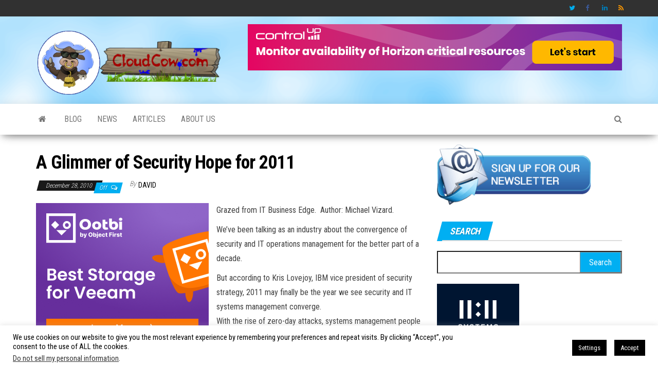

--- FILE ---
content_type: text/html; charset=UTF-8
request_url: https://cloudcow.com/content/a-glimmer-of-security-hope-for-2011/
body_size: 21060
content:
<!DOCTYPE html>
<html lang="en-US">
    <head>
        <meta http-equiv="content-type" content="text/html; charset=UTF-8" />
        <meta http-equiv="X-UA-Compatible" content="IE=edge">
        <meta name="viewport" content="width=device-width, initial-scale=1">
        <link rel="pingback" href="https://cloudcow.com/xmlrpc.php" />
        <meta name='robots' content='index, follow, max-image-preview:large, max-snippet:-1, max-video-preview:-1' />
<!-- Jetpack Site Verification Tags -->
<meta name="google-site-verification" content="ujWP0iF4hG1ig-ZyJBkjmUMsJw9dlZvq7U3FK-Dno38" />

	<!-- This site is optimized with the Yoast SEO plugin v26.7 - https://yoast.com/wordpress/plugins/seo/ -->
	<title>A Glimmer of Security Hope for 2011 - CloudCow</title>
	<link rel="canonical" href="https://cloudcow.com/content/a-glimmer-of-security-hope-for-2011/" />
	<meta property="og:locale" content="en_US" />
	<meta property="og:type" content="article" />
	<meta property="og:title" content="A Glimmer of Security Hope for 2011 - CloudCow" />
	<meta property="og:description" content="Grazed from IT&nbsp;Business Edge.&nbsp; Author:&nbsp;Michael Vizard.  We&rsquo;ve been talking as an industry about the convergence of security and IT operations management for the better part of a decade." />
	<meta property="og:url" content="https://cloudcow.com/content/a-glimmer-of-security-hope-for-2011/" />
	<meta property="og:site_name" content="CloudCow" />
	<meta property="article:published_time" content="2010-12-28T02:01:07+00:00" />
	<meta name="author" content="David" />
	<meta name="twitter:card" content="summary_large_image" />
	<meta name="twitter:label1" content="Written by" />
	<meta name="twitter:data1" content="David" />
	<meta name="twitter:label2" content="Est. reading time" />
	<meta name="twitter:data2" content="2 minutes" />
	<script type="application/ld+json" class="yoast-schema-graph">{"@context":"https://schema.org","@graph":[{"@type":"Article","@id":"https://cloudcow.com/content/a-glimmer-of-security-hope-for-2011/#article","isPartOf":{"@id":"https://cloudcow.com/content/a-glimmer-of-security-hope-for-2011/"},"author":{"name":"David","@id":"https://cloudcow.com/#/schema/person/9f411de69fce897dd695e94fd459794d"},"headline":"A Glimmer of Security Hope for 2011","datePublished":"2010-12-28T02:01:07+00:00","mainEntityOfPage":{"@id":"https://cloudcow.com/content/a-glimmer-of-security-hope-for-2011/"},"wordCount":375,"publisher":{"@id":"https://cloudcow.com/#organization"},"articleSection":["News"],"inLanguage":"en-US"},{"@type":"WebPage","@id":"https://cloudcow.com/content/a-glimmer-of-security-hope-for-2011/","url":"https://cloudcow.com/content/a-glimmer-of-security-hope-for-2011/","name":"A Glimmer of Security Hope for 2011 - CloudCow","isPartOf":{"@id":"https://cloudcow.com/#website"},"datePublished":"2010-12-28T02:01:07+00:00","breadcrumb":{"@id":"https://cloudcow.com/content/a-glimmer-of-security-hope-for-2011/#breadcrumb"},"inLanguage":"en-US","potentialAction":[{"@type":"ReadAction","target":["https://cloudcow.com/content/a-glimmer-of-security-hope-for-2011/"]}]},{"@type":"BreadcrumbList","@id":"https://cloudcow.com/content/a-glimmer-of-security-hope-for-2011/#breadcrumb","itemListElement":[{"@type":"ListItem","position":1,"name":"Home","item":"https://cloudcow.com/"},{"@type":"ListItem","position":2,"name":"Blog","item":"https://cloudcow.com/blog/"},{"@type":"ListItem","position":3,"name":"A Glimmer of Security Hope for 2011"}]},{"@type":"WebSite","@id":"https://cloudcow.com/#website","url":"https://cloudcow.com/","name":"CloudCow","description":"Cloud News, Resources and Information","publisher":{"@id":"https://cloudcow.com/#organization"},"potentialAction":[{"@type":"SearchAction","target":{"@type":"EntryPoint","urlTemplate":"https://cloudcow.com/?s={search_term_string}"},"query-input":{"@type":"PropertyValueSpecification","valueRequired":true,"valueName":"search_term_string"}}],"inLanguage":"en-US"},{"@type":"Organization","@id":"https://cloudcow.com/#organization","name":"CloudCow","url":"https://cloudcow.com/","logo":{"@type":"ImageObject","inLanguage":"en-US","@id":"https://cloudcow.com/#/schema/logo/image/","url":"https://i0.wp.com/cloudcow.com/wp-content/uploads/2019/02/cropped-cclogo-sign.png?fit=500%2C181&ssl=1","contentUrl":"https://i0.wp.com/cloudcow.com/wp-content/uploads/2019/02/cropped-cclogo-sign.png?fit=500%2C181&ssl=1","width":500,"height":181,"caption":"CloudCow"},"image":{"@id":"https://cloudcow.com/#/schema/logo/image/"}},{"@type":"Person","@id":"https://cloudcow.com/#/schema/person/9f411de69fce897dd695e94fd459794d","name":"David","image":{"@type":"ImageObject","inLanguage":"en-US","@id":"https://cloudcow.com/#/schema/person/image/","url":"https://secure.gravatar.com/avatar/20e51b2d2309ee8592480121c22280d66f3cbd49a391c50ce129f58579bdc3c9?s=96&d=mm&r=g","contentUrl":"https://secure.gravatar.com/avatar/20e51b2d2309ee8592480121c22280d66f3cbd49a391c50ce129f58579bdc3c9?s=96&d=mm&r=g","caption":"David"},"sameAs":["https://cloudcow.com"],"url":"https://cloudcow.com/content/author/hoofer/"}]}</script>
	<!-- / Yoast SEO plugin. -->


<link rel='dns-prefetch' href='//secure.gravatar.com' />
<link rel='dns-prefetch' href='//stats.wp.com' />
<link rel='dns-prefetch' href='//fonts.googleapis.com' />
<link rel='dns-prefetch' href='//cdn.openshareweb.com' />
<link rel='dns-prefetch' href='//cdn.shareaholic.net' />
<link rel='dns-prefetch' href='//www.shareaholic.net' />
<link rel='dns-prefetch' href='//analytics.shareaholic.com' />
<link rel='dns-prefetch' href='//recs.shareaholic.com' />
<link rel='dns-prefetch' href='//partner.shareaholic.com' />
<link rel='dns-prefetch' href='//v0.wordpress.com' />
<link rel='preconnect' href='//i0.wp.com' />
<link rel='preconnect' href='//c0.wp.com' />
<link rel="alternate" type="application/rss+xml" title="CloudCow &raquo; Feed" href="https://cloudcow.com/feed/" />
<link rel="alternate" type="application/rss+xml" title="CloudCow &raquo; Comments Feed" href="https://cloudcow.com/comments/feed/" />
<link rel="alternate" title="oEmbed (JSON)" type="application/json+oembed" href="https://cloudcow.com/wp-json/oembed/1.0/embed?url=https%3A%2F%2Fcloudcow.com%2Fcontent%2Fa-glimmer-of-security-hope-for-2011%2F" />
<link rel="alternate" title="oEmbed (XML)" type="text/xml+oembed" href="https://cloudcow.com/wp-json/oembed/1.0/embed?url=https%3A%2F%2Fcloudcow.com%2Fcontent%2Fa-glimmer-of-security-hope-for-2011%2F&#038;format=xml" />
<!-- Shareaholic - https://www.shareaholic.com -->
<link rel='preload' href='//cdn.shareaholic.net/assets/pub/shareaholic.js' as='script'/>
<script data-no-minify='1' data-cfasync='false'>
_SHR_SETTINGS = {"endpoints":{"local_recs_url":"https:\/\/cloudcow.com\/wp-admin\/admin-ajax.php?action=shareaholic_permalink_related","ajax_url":"https:\/\/cloudcow.com\/wp-admin\/admin-ajax.php"},"site_id":"ef2f490bc5440f968f33f0b99718e285","url_components":{"year":"2010","monthnum":"12","day":"28","hour":"02","minute":"01","second":"07","post_id":"2004","postname":"a-glimmer-of-security-hope-for-2011","category":"news"}};
</script>
<script data-no-minify='1' data-cfasync='false' src='//cdn.shareaholic.net/assets/pub/shareaholic.js' data-shr-siteid='ef2f490bc5440f968f33f0b99718e285' async ></script>

<!-- Shareaholic Content Tags -->
<meta name='shareaholic:site_name' content='CloudCow' />
<meta name='shareaholic:language' content='en-US' />
<meta name='shareaholic:url' content='https://cloudcow.com/content/a-glimmer-of-security-hope-for-2011/' />
<meta name='shareaholic:keywords' content='cat:news, type:post' />
<meta name='shareaholic:article_published_time' content='2010-12-28T02:01:07-06:00' />
<meta name='shareaholic:article_modified_time' content='2010-12-28T02:01:07-06:00' />
<meta name='shareaholic:shareable_page' content='true' />
<meta name='shareaholic:article_author_name' content='David' />
<meta name='shareaholic:site_id' content='ef2f490bc5440f968f33f0b99718e285' />
<meta name='shareaholic:wp_version' content='9.7.13' />

<!-- Shareaholic Content Tags End -->
		<!-- This site uses the Google Analytics by MonsterInsights plugin v9.11.1 - Using Analytics tracking - https://www.monsterinsights.com/ -->
							<script src="//www.googletagmanager.com/gtag/js?id=G-3HDLPE8SKC"  data-cfasync="false" data-wpfc-render="false" type="text/javascript" async></script>
			<script data-cfasync="false" data-wpfc-render="false" type="text/javascript">
				var mi_version = '9.11.1';
				var mi_track_user = true;
				var mi_no_track_reason = '';
								var MonsterInsightsDefaultLocations = {"page_location":"https:\/\/cloudcow.com\/content\/a-glimmer-of-security-hope-for-2011\/"};
								if ( typeof MonsterInsightsPrivacyGuardFilter === 'function' ) {
					var MonsterInsightsLocations = (typeof MonsterInsightsExcludeQuery === 'object') ? MonsterInsightsPrivacyGuardFilter( MonsterInsightsExcludeQuery ) : MonsterInsightsPrivacyGuardFilter( MonsterInsightsDefaultLocations );
				} else {
					var MonsterInsightsLocations = (typeof MonsterInsightsExcludeQuery === 'object') ? MonsterInsightsExcludeQuery : MonsterInsightsDefaultLocations;
				}

								var disableStrs = [
										'ga-disable-G-3HDLPE8SKC',
									];

				/* Function to detect opted out users */
				function __gtagTrackerIsOptedOut() {
					for (var index = 0; index < disableStrs.length; index++) {
						if (document.cookie.indexOf(disableStrs[index] + '=true') > -1) {
							return true;
						}
					}

					return false;
				}

				/* Disable tracking if the opt-out cookie exists. */
				if (__gtagTrackerIsOptedOut()) {
					for (var index = 0; index < disableStrs.length; index++) {
						window[disableStrs[index]] = true;
					}
				}

				/* Opt-out function */
				function __gtagTrackerOptout() {
					for (var index = 0; index < disableStrs.length; index++) {
						document.cookie = disableStrs[index] + '=true; expires=Thu, 31 Dec 2099 23:59:59 UTC; path=/';
						window[disableStrs[index]] = true;
					}
				}

				if ('undefined' === typeof gaOptout) {
					function gaOptout() {
						__gtagTrackerOptout();
					}
				}
								window.dataLayer = window.dataLayer || [];

				window.MonsterInsightsDualTracker = {
					helpers: {},
					trackers: {},
				};
				if (mi_track_user) {
					function __gtagDataLayer() {
						dataLayer.push(arguments);
					}

					function __gtagTracker(type, name, parameters) {
						if (!parameters) {
							parameters = {};
						}

						if (parameters.send_to) {
							__gtagDataLayer.apply(null, arguments);
							return;
						}

						if (type === 'event') {
														parameters.send_to = monsterinsights_frontend.v4_id;
							var hookName = name;
							if (typeof parameters['event_category'] !== 'undefined') {
								hookName = parameters['event_category'] + ':' + name;
							}

							if (typeof MonsterInsightsDualTracker.trackers[hookName] !== 'undefined') {
								MonsterInsightsDualTracker.trackers[hookName](parameters);
							} else {
								__gtagDataLayer('event', name, parameters);
							}
							
						} else {
							__gtagDataLayer.apply(null, arguments);
						}
					}

					__gtagTracker('js', new Date());
					__gtagTracker('set', {
						'developer_id.dZGIzZG': true,
											});
					if ( MonsterInsightsLocations.page_location ) {
						__gtagTracker('set', MonsterInsightsLocations);
					}
										__gtagTracker('config', 'G-3HDLPE8SKC', {"forceSSL":"true","anonymize_ip":"true","link_attribution":"true"} );
										window.gtag = __gtagTracker;										(function () {
						/* https://developers.google.com/analytics/devguides/collection/analyticsjs/ */
						/* ga and __gaTracker compatibility shim. */
						var noopfn = function () {
							return null;
						};
						var newtracker = function () {
							return new Tracker();
						};
						var Tracker = function () {
							return null;
						};
						var p = Tracker.prototype;
						p.get = noopfn;
						p.set = noopfn;
						p.send = function () {
							var args = Array.prototype.slice.call(arguments);
							args.unshift('send');
							__gaTracker.apply(null, args);
						};
						var __gaTracker = function () {
							var len = arguments.length;
							if (len === 0) {
								return;
							}
							var f = arguments[len - 1];
							if (typeof f !== 'object' || f === null || typeof f.hitCallback !== 'function') {
								if ('send' === arguments[0]) {
									var hitConverted, hitObject = false, action;
									if ('event' === arguments[1]) {
										if ('undefined' !== typeof arguments[3]) {
											hitObject = {
												'eventAction': arguments[3],
												'eventCategory': arguments[2],
												'eventLabel': arguments[4],
												'value': arguments[5] ? arguments[5] : 1,
											}
										}
									}
									if ('pageview' === arguments[1]) {
										if ('undefined' !== typeof arguments[2]) {
											hitObject = {
												'eventAction': 'page_view',
												'page_path': arguments[2],
											}
										}
									}
									if (typeof arguments[2] === 'object') {
										hitObject = arguments[2];
									}
									if (typeof arguments[5] === 'object') {
										Object.assign(hitObject, arguments[5]);
									}
									if ('undefined' !== typeof arguments[1].hitType) {
										hitObject = arguments[1];
										if ('pageview' === hitObject.hitType) {
											hitObject.eventAction = 'page_view';
										}
									}
									if (hitObject) {
										action = 'timing' === arguments[1].hitType ? 'timing_complete' : hitObject.eventAction;
										hitConverted = mapArgs(hitObject);
										__gtagTracker('event', action, hitConverted);
									}
								}
								return;
							}

							function mapArgs(args) {
								var arg, hit = {};
								var gaMap = {
									'eventCategory': 'event_category',
									'eventAction': 'event_action',
									'eventLabel': 'event_label',
									'eventValue': 'event_value',
									'nonInteraction': 'non_interaction',
									'timingCategory': 'event_category',
									'timingVar': 'name',
									'timingValue': 'value',
									'timingLabel': 'event_label',
									'page': 'page_path',
									'location': 'page_location',
									'title': 'page_title',
									'referrer' : 'page_referrer',
								};
								for (arg in args) {
																		if (!(!args.hasOwnProperty(arg) || !gaMap.hasOwnProperty(arg))) {
										hit[gaMap[arg]] = args[arg];
									} else {
										hit[arg] = args[arg];
									}
								}
								return hit;
							}

							try {
								f.hitCallback();
							} catch (ex) {
							}
						};
						__gaTracker.create = newtracker;
						__gaTracker.getByName = newtracker;
						__gaTracker.getAll = function () {
							return [];
						};
						__gaTracker.remove = noopfn;
						__gaTracker.loaded = true;
						window['__gaTracker'] = __gaTracker;
					})();
									} else {
										console.log("");
					(function () {
						function __gtagTracker() {
							return null;
						}

						window['__gtagTracker'] = __gtagTracker;
						window['gtag'] = __gtagTracker;
					})();
									}
			</script>
							<!-- / Google Analytics by MonsterInsights -->
		<!-- cloudcow.com is managing ads with Advanced Ads 2.0.16 – https://wpadvancedads.com/ --><script id="cloud-ready">
			window.advanced_ads_ready=function(e,a){a=a||"complete";var d=function(e){return"interactive"===a?"loading"!==e:"complete"===e};d(document.readyState)?e():document.addEventListener("readystatechange",(function(a){d(a.target.readyState)&&e()}),{once:"interactive"===a})},window.advanced_ads_ready_queue=window.advanced_ads_ready_queue||[];		</script>
		<style type="text/css" media="all">
.wpautoterms-footer{background-color:#1e1e1e;text-align:center;}
.wpautoterms-footer a{color:#ffffff;font-family:Arial, sans-serif;font-size:14px;}
.wpautoterms-footer .separator{color:#ffffff;font-family:Arial, sans-serif;font-size:14px;}</style>
<style id='wp-img-auto-sizes-contain-inline-css' type='text/css'>
img:is([sizes=auto i],[sizes^="auto," i]){contain-intrinsic-size:3000px 1500px}
/*# sourceURL=wp-img-auto-sizes-contain-inline-css */
</style>
<link rel='stylesheet' id='dpProEventCalendar_headcss-css' href='https://cloudcow.com/wp-content/plugins/dpProEventCalendar/css/dpProEventCalendar.css?ver=3.0.5' type='text/css' media='all' />
<link rel='stylesheet' id='font-awesome-original-css' href='https://cloudcow.com/wp-content/plugins/dpProEventCalendar/css/font-awesome.css?ver=3.0.5' type='text/css' media='all' />
<style id='wp-emoji-styles-inline-css' type='text/css'>

	img.wp-smiley, img.emoji {
		display: inline !important;
		border: none !important;
		box-shadow: none !important;
		height: 1em !important;
		width: 1em !important;
		margin: 0 0.07em !important;
		vertical-align: -0.1em !important;
		background: none !important;
		padding: 0 !important;
	}
/*# sourceURL=wp-emoji-styles-inline-css */
</style>
<style id='wp-block-library-inline-css' type='text/css'>
:root{--wp-block-synced-color:#7a00df;--wp-block-synced-color--rgb:122,0,223;--wp-bound-block-color:var(--wp-block-synced-color);--wp-editor-canvas-background:#ddd;--wp-admin-theme-color:#007cba;--wp-admin-theme-color--rgb:0,124,186;--wp-admin-theme-color-darker-10:#006ba1;--wp-admin-theme-color-darker-10--rgb:0,107,160.5;--wp-admin-theme-color-darker-20:#005a87;--wp-admin-theme-color-darker-20--rgb:0,90,135;--wp-admin-border-width-focus:2px}@media (min-resolution:192dpi){:root{--wp-admin-border-width-focus:1.5px}}.wp-element-button{cursor:pointer}:root .has-very-light-gray-background-color{background-color:#eee}:root .has-very-dark-gray-background-color{background-color:#313131}:root .has-very-light-gray-color{color:#eee}:root .has-very-dark-gray-color{color:#313131}:root .has-vivid-green-cyan-to-vivid-cyan-blue-gradient-background{background:linear-gradient(135deg,#00d084,#0693e3)}:root .has-purple-crush-gradient-background{background:linear-gradient(135deg,#34e2e4,#4721fb 50%,#ab1dfe)}:root .has-hazy-dawn-gradient-background{background:linear-gradient(135deg,#faaca8,#dad0ec)}:root .has-subdued-olive-gradient-background{background:linear-gradient(135deg,#fafae1,#67a671)}:root .has-atomic-cream-gradient-background{background:linear-gradient(135deg,#fdd79a,#004a59)}:root .has-nightshade-gradient-background{background:linear-gradient(135deg,#330968,#31cdcf)}:root .has-midnight-gradient-background{background:linear-gradient(135deg,#020381,#2874fc)}:root{--wp--preset--font-size--normal:16px;--wp--preset--font-size--huge:42px}.has-regular-font-size{font-size:1em}.has-larger-font-size{font-size:2.625em}.has-normal-font-size{font-size:var(--wp--preset--font-size--normal)}.has-huge-font-size{font-size:var(--wp--preset--font-size--huge)}.has-text-align-center{text-align:center}.has-text-align-left{text-align:left}.has-text-align-right{text-align:right}.has-fit-text{white-space:nowrap!important}#end-resizable-editor-section{display:none}.aligncenter{clear:both}.items-justified-left{justify-content:flex-start}.items-justified-center{justify-content:center}.items-justified-right{justify-content:flex-end}.items-justified-space-between{justify-content:space-between}.screen-reader-text{border:0;clip-path:inset(50%);height:1px;margin:-1px;overflow:hidden;padding:0;position:absolute;width:1px;word-wrap:normal!important}.screen-reader-text:focus{background-color:#ddd;clip-path:none;color:#444;display:block;font-size:1em;height:auto;left:5px;line-height:normal;padding:15px 23px 14px;text-decoration:none;top:5px;width:auto;z-index:100000}html :where(.has-border-color){border-style:solid}html :where([style*=border-top-color]){border-top-style:solid}html :where([style*=border-right-color]){border-right-style:solid}html :where([style*=border-bottom-color]){border-bottom-style:solid}html :where([style*=border-left-color]){border-left-style:solid}html :where([style*=border-width]){border-style:solid}html :where([style*=border-top-width]){border-top-style:solid}html :where([style*=border-right-width]){border-right-style:solid}html :where([style*=border-bottom-width]){border-bottom-style:solid}html :where([style*=border-left-width]){border-left-style:solid}html :where(img[class*=wp-image-]){height:auto;max-width:100%}:where(figure){margin:0 0 1em}html :where(.is-position-sticky){--wp-admin--admin-bar--position-offset:var(--wp-admin--admin-bar--height,0px)}@media screen and (max-width:600px){html :where(.is-position-sticky){--wp-admin--admin-bar--position-offset:0px}}

/*# sourceURL=wp-block-library-inline-css */
</style><style id='global-styles-inline-css' type='text/css'>
:root{--wp--preset--aspect-ratio--square: 1;--wp--preset--aspect-ratio--4-3: 4/3;--wp--preset--aspect-ratio--3-4: 3/4;--wp--preset--aspect-ratio--3-2: 3/2;--wp--preset--aspect-ratio--2-3: 2/3;--wp--preset--aspect-ratio--16-9: 16/9;--wp--preset--aspect-ratio--9-16: 9/16;--wp--preset--color--black: #000000;--wp--preset--color--cyan-bluish-gray: #abb8c3;--wp--preset--color--white: #ffffff;--wp--preset--color--pale-pink: #f78da7;--wp--preset--color--vivid-red: #cf2e2e;--wp--preset--color--luminous-vivid-orange: #ff6900;--wp--preset--color--luminous-vivid-amber: #fcb900;--wp--preset--color--light-green-cyan: #7bdcb5;--wp--preset--color--vivid-green-cyan: #00d084;--wp--preset--color--pale-cyan-blue: #8ed1fc;--wp--preset--color--vivid-cyan-blue: #0693e3;--wp--preset--color--vivid-purple: #9b51e0;--wp--preset--gradient--vivid-cyan-blue-to-vivid-purple: linear-gradient(135deg,rgb(6,147,227) 0%,rgb(155,81,224) 100%);--wp--preset--gradient--light-green-cyan-to-vivid-green-cyan: linear-gradient(135deg,rgb(122,220,180) 0%,rgb(0,208,130) 100%);--wp--preset--gradient--luminous-vivid-amber-to-luminous-vivid-orange: linear-gradient(135deg,rgb(252,185,0) 0%,rgb(255,105,0) 100%);--wp--preset--gradient--luminous-vivid-orange-to-vivid-red: linear-gradient(135deg,rgb(255,105,0) 0%,rgb(207,46,46) 100%);--wp--preset--gradient--very-light-gray-to-cyan-bluish-gray: linear-gradient(135deg,rgb(238,238,238) 0%,rgb(169,184,195) 100%);--wp--preset--gradient--cool-to-warm-spectrum: linear-gradient(135deg,rgb(74,234,220) 0%,rgb(151,120,209) 20%,rgb(207,42,186) 40%,rgb(238,44,130) 60%,rgb(251,105,98) 80%,rgb(254,248,76) 100%);--wp--preset--gradient--blush-light-purple: linear-gradient(135deg,rgb(255,206,236) 0%,rgb(152,150,240) 100%);--wp--preset--gradient--blush-bordeaux: linear-gradient(135deg,rgb(254,205,165) 0%,rgb(254,45,45) 50%,rgb(107,0,62) 100%);--wp--preset--gradient--luminous-dusk: linear-gradient(135deg,rgb(255,203,112) 0%,rgb(199,81,192) 50%,rgb(65,88,208) 100%);--wp--preset--gradient--pale-ocean: linear-gradient(135deg,rgb(255,245,203) 0%,rgb(182,227,212) 50%,rgb(51,167,181) 100%);--wp--preset--gradient--electric-grass: linear-gradient(135deg,rgb(202,248,128) 0%,rgb(113,206,126) 100%);--wp--preset--gradient--midnight: linear-gradient(135deg,rgb(2,3,129) 0%,rgb(40,116,252) 100%);--wp--preset--font-size--small: 13px;--wp--preset--font-size--medium: 20px;--wp--preset--font-size--large: 36px;--wp--preset--font-size--x-large: 42px;--wp--preset--spacing--20: 0.44rem;--wp--preset--spacing--30: 0.67rem;--wp--preset--spacing--40: 1rem;--wp--preset--spacing--50: 1.5rem;--wp--preset--spacing--60: 2.25rem;--wp--preset--spacing--70: 3.38rem;--wp--preset--spacing--80: 5.06rem;--wp--preset--shadow--natural: 6px 6px 9px rgba(0, 0, 0, 0.2);--wp--preset--shadow--deep: 12px 12px 50px rgba(0, 0, 0, 0.4);--wp--preset--shadow--sharp: 6px 6px 0px rgba(0, 0, 0, 0.2);--wp--preset--shadow--outlined: 6px 6px 0px -3px rgb(255, 255, 255), 6px 6px rgb(0, 0, 0);--wp--preset--shadow--crisp: 6px 6px 0px rgb(0, 0, 0);}:where(.is-layout-flex){gap: 0.5em;}:where(.is-layout-grid){gap: 0.5em;}body .is-layout-flex{display: flex;}.is-layout-flex{flex-wrap: wrap;align-items: center;}.is-layout-flex > :is(*, div){margin: 0;}body .is-layout-grid{display: grid;}.is-layout-grid > :is(*, div){margin: 0;}:where(.wp-block-columns.is-layout-flex){gap: 2em;}:where(.wp-block-columns.is-layout-grid){gap: 2em;}:where(.wp-block-post-template.is-layout-flex){gap: 1.25em;}:where(.wp-block-post-template.is-layout-grid){gap: 1.25em;}.has-black-color{color: var(--wp--preset--color--black) !important;}.has-cyan-bluish-gray-color{color: var(--wp--preset--color--cyan-bluish-gray) !important;}.has-white-color{color: var(--wp--preset--color--white) !important;}.has-pale-pink-color{color: var(--wp--preset--color--pale-pink) !important;}.has-vivid-red-color{color: var(--wp--preset--color--vivid-red) !important;}.has-luminous-vivid-orange-color{color: var(--wp--preset--color--luminous-vivid-orange) !important;}.has-luminous-vivid-amber-color{color: var(--wp--preset--color--luminous-vivid-amber) !important;}.has-light-green-cyan-color{color: var(--wp--preset--color--light-green-cyan) !important;}.has-vivid-green-cyan-color{color: var(--wp--preset--color--vivid-green-cyan) !important;}.has-pale-cyan-blue-color{color: var(--wp--preset--color--pale-cyan-blue) !important;}.has-vivid-cyan-blue-color{color: var(--wp--preset--color--vivid-cyan-blue) !important;}.has-vivid-purple-color{color: var(--wp--preset--color--vivid-purple) !important;}.has-black-background-color{background-color: var(--wp--preset--color--black) !important;}.has-cyan-bluish-gray-background-color{background-color: var(--wp--preset--color--cyan-bluish-gray) !important;}.has-white-background-color{background-color: var(--wp--preset--color--white) !important;}.has-pale-pink-background-color{background-color: var(--wp--preset--color--pale-pink) !important;}.has-vivid-red-background-color{background-color: var(--wp--preset--color--vivid-red) !important;}.has-luminous-vivid-orange-background-color{background-color: var(--wp--preset--color--luminous-vivid-orange) !important;}.has-luminous-vivid-amber-background-color{background-color: var(--wp--preset--color--luminous-vivid-amber) !important;}.has-light-green-cyan-background-color{background-color: var(--wp--preset--color--light-green-cyan) !important;}.has-vivid-green-cyan-background-color{background-color: var(--wp--preset--color--vivid-green-cyan) !important;}.has-pale-cyan-blue-background-color{background-color: var(--wp--preset--color--pale-cyan-blue) !important;}.has-vivid-cyan-blue-background-color{background-color: var(--wp--preset--color--vivid-cyan-blue) !important;}.has-vivid-purple-background-color{background-color: var(--wp--preset--color--vivid-purple) !important;}.has-black-border-color{border-color: var(--wp--preset--color--black) !important;}.has-cyan-bluish-gray-border-color{border-color: var(--wp--preset--color--cyan-bluish-gray) !important;}.has-white-border-color{border-color: var(--wp--preset--color--white) !important;}.has-pale-pink-border-color{border-color: var(--wp--preset--color--pale-pink) !important;}.has-vivid-red-border-color{border-color: var(--wp--preset--color--vivid-red) !important;}.has-luminous-vivid-orange-border-color{border-color: var(--wp--preset--color--luminous-vivid-orange) !important;}.has-luminous-vivid-amber-border-color{border-color: var(--wp--preset--color--luminous-vivid-amber) !important;}.has-light-green-cyan-border-color{border-color: var(--wp--preset--color--light-green-cyan) !important;}.has-vivid-green-cyan-border-color{border-color: var(--wp--preset--color--vivid-green-cyan) !important;}.has-pale-cyan-blue-border-color{border-color: var(--wp--preset--color--pale-cyan-blue) !important;}.has-vivid-cyan-blue-border-color{border-color: var(--wp--preset--color--vivid-cyan-blue) !important;}.has-vivid-purple-border-color{border-color: var(--wp--preset--color--vivid-purple) !important;}.has-vivid-cyan-blue-to-vivid-purple-gradient-background{background: var(--wp--preset--gradient--vivid-cyan-blue-to-vivid-purple) !important;}.has-light-green-cyan-to-vivid-green-cyan-gradient-background{background: var(--wp--preset--gradient--light-green-cyan-to-vivid-green-cyan) !important;}.has-luminous-vivid-amber-to-luminous-vivid-orange-gradient-background{background: var(--wp--preset--gradient--luminous-vivid-amber-to-luminous-vivid-orange) !important;}.has-luminous-vivid-orange-to-vivid-red-gradient-background{background: var(--wp--preset--gradient--luminous-vivid-orange-to-vivid-red) !important;}.has-very-light-gray-to-cyan-bluish-gray-gradient-background{background: var(--wp--preset--gradient--very-light-gray-to-cyan-bluish-gray) !important;}.has-cool-to-warm-spectrum-gradient-background{background: var(--wp--preset--gradient--cool-to-warm-spectrum) !important;}.has-blush-light-purple-gradient-background{background: var(--wp--preset--gradient--blush-light-purple) !important;}.has-blush-bordeaux-gradient-background{background: var(--wp--preset--gradient--blush-bordeaux) !important;}.has-luminous-dusk-gradient-background{background: var(--wp--preset--gradient--luminous-dusk) !important;}.has-pale-ocean-gradient-background{background: var(--wp--preset--gradient--pale-ocean) !important;}.has-electric-grass-gradient-background{background: var(--wp--preset--gradient--electric-grass) !important;}.has-midnight-gradient-background{background: var(--wp--preset--gradient--midnight) !important;}.has-small-font-size{font-size: var(--wp--preset--font-size--small) !important;}.has-medium-font-size{font-size: var(--wp--preset--font-size--medium) !important;}.has-large-font-size{font-size: var(--wp--preset--font-size--large) !important;}.has-x-large-font-size{font-size: var(--wp--preset--font-size--x-large) !important;}
/*# sourceURL=global-styles-inline-css */
</style>

<style id='classic-theme-styles-inline-css' type='text/css'>
/*! This file is auto-generated */
.wp-block-button__link{color:#fff;background-color:#32373c;border-radius:9999px;box-shadow:none;text-decoration:none;padding:calc(.667em + 2px) calc(1.333em + 2px);font-size:1.125em}.wp-block-file__button{background:#32373c;color:#fff;text-decoration:none}
/*# sourceURL=/wp-includes/css/classic-themes.min.css */
</style>
<link rel='stylesheet' id='wpautoterms_css-css' href='https://cloudcow.com/wp-content/plugins/auto-terms-of-service-and-privacy-policy/css/wpautoterms.css?ver=f4ade71b81e62a0771b243fd6cfe96b4' type='text/css' media='all' />
<link rel='stylesheet' id='contact-form-7-css' href='https://cloudcow.com/wp-content/plugins/contact-form-7/includes/css/styles.css?ver=6.1.4' type='text/css' media='all' />
<link rel='stylesheet' id='cookie-law-info-css' href='https://cloudcow.com/wp-content/plugins/cookie-law-info/legacy/public/css/cookie-law-info-public.css?ver=3.3.9.1' type='text/css' media='all' />
<link rel='stylesheet' id='cookie-law-info-gdpr-css' href='https://cloudcow.com/wp-content/plugins/cookie-law-info/legacy/public/css/cookie-law-info-gdpr.css?ver=3.3.9.1' type='text/css' media='all' />
<link rel='stylesheet' id='envo-magazine-fonts-css' href='https://fonts.googleapis.com/css?family=Roboto+Condensed%3A300%2C400%2C700&#038;subset=latin%2Clatin-ext' type='text/css' media='all' />
<link rel='stylesheet' id='bootstrap-css' href='https://cloudcow.com/wp-content/themes/envo-magazine/css/bootstrap.css?ver=3.3.7' type='text/css' media='all' />
<link rel='stylesheet' id='envo-magazine-stylesheet-css' href='https://cloudcow.com/wp-content/themes/envo-magazine/style.css?ver=1.3.12' type='text/css' media='all' />
<link rel='stylesheet' id='font-awesome-css' href='https://cloudcow.com/wp-content/themes/envo-magazine/css/font-awesome.min.css?ver=4.7.0' type='text/css' media='all' />
<link rel='stylesheet' id='__EPYT__style-css' href='https://cloudcow.com/wp-content/plugins/youtube-embed-plus/styles/ytprefs.min.css?ver=14.2.4' type='text/css' media='all' />
<style id='__EPYT__style-inline-css' type='text/css'>

                .epyt-gallery-thumb {
                        width: 33.333%;
                }
                
/*# sourceURL=__EPYT__style-inline-css */
</style>
<script type="text/javascript" src="https://c0.wp.com/c/6.9/wp-includes/js/jquery/jquery.min.js" id="jquery-core-js"></script>
<script type="text/javascript" src="https://c0.wp.com/c/6.9/wp-includes/js/jquery/jquery-migrate.min.js" id="jquery-migrate-js"></script>
<script type="text/javascript" src="https://c0.wp.com/c/6.9/wp-includes/js/dist/dom-ready.min.js" id="wp-dom-ready-js"></script>
<script type="text/javascript" src="https://cloudcow.com/wp-content/plugins/auto-terms-of-service-and-privacy-policy/js/base.js?ver=3.0.4" id="wpautoterms_base-js"></script>
<script type="text/javascript" src="https://cloudcow.com/wp-content/plugins/google-analytics-for-wordpress/assets/js/frontend-gtag.min.js?ver=9.11.1" id="monsterinsights-frontend-script-js" async="async" data-wp-strategy="async"></script>
<script data-cfasync="false" data-wpfc-render="false" type="text/javascript" id='monsterinsights-frontend-script-js-extra'>/* <![CDATA[ */
var monsterinsights_frontend = {"js_events_tracking":"true","download_extensions":"doc,pdf,ppt,zip,xls,docx,pptx,xlsx","inbound_paths":"[{\"path\":\"\\\/go\\\/\",\"label\":\"affiliate\"},{\"path\":\"\\\/recommend\\\/\",\"label\":\"affiliate\"}]","home_url":"https:\/\/cloudcow.com","hash_tracking":"false","v4_id":"G-3HDLPE8SKC"};/* ]]> */
</script>
<script type="text/javascript" id="cookie-law-info-js-extra">
/* <![CDATA[ */
var Cli_Data = {"nn_cookie_ids":[],"cookielist":[],"non_necessary_cookies":[],"ccpaEnabled":"1","ccpaRegionBased":"","ccpaBarEnabled":"1","strictlyEnabled":["necessary","obligatoire"],"ccpaType":"ccpa_gdpr","js_blocking":"","custom_integration":"","triggerDomRefresh":"","secure_cookies":""};
var cli_cookiebar_settings = {"animate_speed_hide":"500","animate_speed_show":"500","background":"#FFF","border":"#b1a6a6c2","border_on":"","button_1_button_colour":"#000","button_1_button_hover":"#000000","button_1_link_colour":"#fff","button_1_as_button":"1","button_1_new_win":"","button_2_button_colour":"#333","button_2_button_hover":"#292929","button_2_link_colour":"#444","button_2_as_button":"","button_2_hidebar":"1","button_3_button_colour":"#000","button_3_button_hover":"#000000","button_3_link_colour":"#fff","button_3_as_button":"1","button_3_new_win":"","button_4_button_colour":"#000","button_4_button_hover":"#000000","button_4_link_colour":"#fff","button_4_as_button":"1","button_7_button_colour":"#61a229","button_7_button_hover":"#4e8221","button_7_link_colour":"#fff","button_7_as_button":"1","button_7_new_win":"","font_family":"inherit","header_fix":"","notify_animate_hide":"1","notify_animate_show":"","notify_div_id":"#cookie-law-info-bar","notify_position_horizontal":"right","notify_position_vertical":"bottom","scroll_close":"","scroll_close_reload":"","accept_close_reload":"","reject_close_reload":"","showagain_tab":"1","showagain_background":"#fff","showagain_border":"#000","showagain_div_id":"#cookie-law-info-again","showagain_x_position":"100px","text":"#000","show_once_yn":"","show_once":"10000","logging_on":"","as_popup":"","popup_overlay":"1","bar_heading_text":"","cookie_bar_as":"banner","popup_showagain_position":"bottom-right","widget_position":"left"};
var log_object = {"ajax_url":"https://cloudcow.com/wp-admin/admin-ajax.php"};
//# sourceURL=cookie-law-info-js-extra
/* ]]> */
</script>
<script type="text/javascript" src="https://cloudcow.com/wp-content/plugins/cookie-law-info/legacy/public/js/cookie-law-info-public.js?ver=3.3.9.1" id="cookie-law-info-js"></script>
<script type="text/javascript" id="cookie-law-info-ccpa-js-extra">
/* <![CDATA[ */
var ccpa_data = {"opt_out_prompt":"Do you really wish to opt out?","opt_out_confirm":"Confirm","opt_out_cancel":"Cancel"};
//# sourceURL=cookie-law-info-ccpa-js-extra
/* ]]> */
</script>
<script type="text/javascript" src="https://cloudcow.com/wp-content/plugins/cookie-law-info/legacy/admin/modules/ccpa/assets/js/cookie-law-info-ccpa.js?ver=3.3.9.1" id="cookie-law-info-ccpa-js"></script>
<script type="text/javascript" id="__ytprefs__-js-extra">
/* <![CDATA[ */
var _EPYT_ = {"ajaxurl":"https://cloudcow.com/wp-admin/admin-ajax.php","security":"a46f62efd8","gallery_scrolloffset":"20","eppathtoscripts":"https://cloudcow.com/wp-content/plugins/youtube-embed-plus/scripts/","eppath":"https://cloudcow.com/wp-content/plugins/youtube-embed-plus/","epresponsiveselector":"[\"iframe.__youtube_prefs_widget__\"]","epdovol":"1","version":"14.2.4","evselector":"iframe.__youtube_prefs__[src], iframe[src*=\"youtube.com/embed/\"], iframe[src*=\"youtube-nocookie.com/embed/\"]","ajax_compat":"","maxres_facade":"eager","ytapi_load":"light","pause_others":"","stopMobileBuffer":"1","facade_mode":"","not_live_on_channel":""};
//# sourceURL=__ytprefs__-js-extra
/* ]]> */
</script>
<script type="text/javascript" src="https://cloudcow.com/wp-content/plugins/youtube-embed-plus/scripts/ytprefs.min.js?ver=14.2.4" id="__ytprefs__-js"></script>
<script type="text/javascript" src="https://cloudcow.com/wp-content/plugins/youtube-embed-plus/scripts/jquery.cookie.min.js?ver=14.2.4" id="__jquery_cookie__-js"></script>
<link rel="https://api.w.org/" href="https://cloudcow.com/wp-json/" /><link rel="alternate" title="JSON" type="application/json" href="https://cloudcow.com/wp-json/wp/v2/posts/2004" /><link rel="EditURI" type="application/rsd+xml" title="RSD" href="https://cloudcow.com/xmlrpc.php?rsd" />
	<style>img#wpstats{display:none}</style>
			<style type="text/css" id="envo-magazine-header-css">
			.site-header {
			background-image: url(https://cloudcow.com/wp-content/uploads/2019/02/cropped-clouds-header.png);
			background-repeat: no-repeat;
			background-position: 50% 50%;
			-webkit-background-size: cover;
			-moz-background-size:    cover;
			-o-background-size:      cover;
			background-size:         cover;
		}
		.site-title a, .site-title, .site-description {
			color: #blank;
		}
				.site-title,
		.site-description {
			position: absolute;
			clip: rect(1px, 1px, 1px, 1px);
		}
		
	</style>
	<link rel="icon" href="https://i0.wp.com/cloudcow.com/wp-content/uploads/2019/02/cropped-CloudCow-Fav.jpg?fit=32%2C32&#038;ssl=1" sizes="32x32" />
<link rel="icon" href="https://i0.wp.com/cloudcow.com/wp-content/uploads/2019/02/cropped-CloudCow-Fav.jpg?fit=192%2C192&#038;ssl=1" sizes="192x192" />
<link rel="apple-touch-icon" href="https://i0.wp.com/cloudcow.com/wp-content/uploads/2019/02/cropped-CloudCow-Fav.jpg?fit=180%2C180&#038;ssl=1" />
<meta name="msapplication-TileImage" content="https://i0.wp.com/cloudcow.com/wp-content/uploads/2019/02/cropped-CloudCow-Fav.jpg?fit=270%2C270&#038;ssl=1" />
    </head>
    <body data-rsssl=1 id="blog" class="wp-singular post-template-default single single-post postid-2004 single-format-standard wp-custom-logo wp-theme-envo-magazine aa-prefix-cloud-">
        <a class="skip-link screen-reader-text" href="#site-content">Skip to the content</a>            <div class="top-menu" >
        <nav id="top-navigation" class="navbar navbar-inverse bg-dark">     
            <div class="container">   
                <div class="navbar-header">
                    <button type="button" class="navbar-toggle" data-toggle="collapse" data-target=".navbar-2-collapse">
                        <span class="sr-only">Toggle navigation</span>
                        <span class="icon-bar"></span>
                        <span class="icon-bar"></span>
                        <span class="icon-bar"></span>
                    </button>
                </div>
                <div class="collapse navbar-collapse navbar-2-collapse">
                    <div class="menu-top-right-menu-container"><ul id="menu-top-right-menu" class="nav navbar-nav navbar-right"><li itemscope="itemscope" itemtype="https://www.schema.org/SiteNavigationElement" id="menu-item-38052" class="menu-item menu-item-type-custom menu-item-object-custom menu-item-38052"><a title="Twitter" href="http://twitter.com/cloudcowmedia">Twitter</a></li>
<li itemscope="itemscope" itemtype="https://www.schema.org/SiteNavigationElement" id="menu-item-38053" class="menu-item menu-item-type-custom menu-item-object-custom menu-item-38053"><a title="Facebook" href="http://facebook.com/cloudcowmedia">Facebook</a></li>
<li itemscope="itemscope" itemtype="https://www.schema.org/SiteNavigationElement" id="menu-item-53996" class="menu-item menu-item-type-custom menu-item-object-custom menu-item-53996"><a title="LinkedIn" href="https://www.linkedin.com/company/cloudcow">LinkedIn</a></li>
<li itemscope="itemscope" itemtype="https://www.schema.org/SiteNavigationElement" id="menu-item-38164" class="menu-item menu-item-type-custom menu-item-object-custom menu-item-38164"><a title="RSS" href="https://cloudcow.com/feed/">RSS</a></li>
</ul></div>                </div>
            </div>    
        </nav> 
    </div>
<div class="site-header container-fluid">
    <div class="container" >
        <div class="row" >
            <div class="site-heading col-md-4" >
                <div class="site-branding-logo">
                    <a href="https://cloudcow.com/" class="custom-logo-link" rel="home"><img width="500" height="181" src="https://i0.wp.com/cloudcow.com/wp-content/uploads/2019/02/cropped-cclogo-sign.png?fit=500%2C181&amp;ssl=1" class="custom-logo" alt="CloudCow" decoding="async" fetchpriority="high" srcset="https://i0.wp.com/cloudcow.com/wp-content/uploads/2019/02/cropped-cclogo-sign.png?w=500&amp;ssl=1 500w, https://i0.wp.com/cloudcow.com/wp-content/uploads/2019/02/cropped-cclogo-sign.png?resize=300%2C109&amp;ssl=1 300w" sizes="(max-width: 500px) 100vw, 500px" /></a>                </div>
                <div class="site-branding-text">
                                            <p class="site-title"><a href="https://cloudcow.com/" rel="home">CloudCow</a></p>
                    
                                            <p class="site-description">
                            Cloud News, Resources and Information                        </p>
                                    </div><!-- .site-branding-text -->
            </div>
                            <div class="site-heading-sidebar col-md-8" >
                    <div id="content-header-section" class="text-right">
                        <div class="widget cloud-widget"><a href="https://www.controlup.com/solutions/vmware/?utm_source=VMblog&#038;utm_medium=cpc&#038;utm_campaign=monitor_availability_of_critical_resources" target="_blank" aria-label="controlup-monitor-sept2023"><img src="https://i0.wp.com/cloudcow.com/wp-content/uploads/2021/10/controlup-monitor-sept2023.png?fit=728%2C90&#038;ssl=1" alt=""  width="728" height="90"   /></a></div>	
                    </div>
                </div>
            	
        </div>
    </div>
</div>
 
<div class="main-menu">
    <nav id="site-navigation" class="navbar navbar-default">     
        <div class="container">   
            <div class="navbar-header">
                                <button id="main-menu-panel" class="open-panel visible-xs" data-panel="main-menu-panel">
                        <span></span>
                        <span></span>
                        <span></span>
                    </button>
                            </div> 
                        <ul class="nav navbar-nav search-icon navbar-left hidden-xs">
                <li class="home-icon">
                    <a href="https://cloudcow.com/" title="CloudCow">
                        <i class="fa fa-home"></i>
                    </a>
                </li>
            </ul>
            <div class="menu-container"><ul id="menu-main-menu" class="nav navbar-nav navbar-left"><li itemscope="itemscope" itemtype="https://www.schema.org/SiteNavigationElement" id="menu-item-38082" class="menu-item menu-item-type-post_type menu-item-object-page current_page_parent menu-item-38082"><a title="Blog" href="https://cloudcow.com/blog/">Blog</a></li>
<li itemscope="itemscope" itemtype="https://www.schema.org/SiteNavigationElement" id="menu-item-38049" class="menu-item menu-item-type-taxonomy menu-item-object-category current-post-ancestor current-menu-parent current-post-parent menu-item-38049"><a title="News" href="https://cloudcow.com/content/category/news/">News</a></li>
<li itemscope="itemscope" itemtype="https://www.schema.org/SiteNavigationElement" id="menu-item-38050" class="menu-item menu-item-type-taxonomy menu-item-object-category menu-item-38050"><a title="Articles" href="https://cloudcow.com/content/category/articles/">Articles</a></li>
<li itemscope="itemscope" itemtype="https://www.schema.org/SiteNavigationElement" id="menu-item-37996" class="menu-item menu-item-type-post_type menu-item-object-page menu-item-37996"><a title="About Us" href="https://cloudcow.com/about-us/">About Us</a></li>
</ul></div>            <ul class="nav navbar-nav search-icon navbar-right hidden-xs">
                <li class="top-search-icon">
                    <a href="#">
                        <i class="fa fa-search"></i>
                    </a>
                </li>
                <div class="top-search-box">
                    <form role="search" method="get" id="searchform" class="searchform" action="https://cloudcow.com/">
				<div>
					<label class="screen-reader-text" for="s">Search for:</label>
					<input type="text" value="" name="s" id="s" />
					<input type="submit" id="searchsubmit" value="Search" />
				</div>
			</form>                </div>
            </ul>
        </div>
            </nav> 
</div>

<div id="site-content" class="container main-container" role="main">
	<div class="page-area">
		
<!-- start content container -->
<!-- start content container -->
<div class="row">      
	<article class="col-md-8">
		                         
				<div class="post-2004 post type-post status-publish format-standard hentry category-news">
										<h1 class="single-title">A Glimmer of Security Hope for 2011</h1>						<span class="posted-date">
		December 28, 2010	</span>
	<span class="comments-meta">
		Off		<i class="fa fa-comments-o"></i>
	</span>
								<span class="author-meta">
			<span class="author-meta-by">By</span>
			<a href="https://cloudcow.com/content/author/hoofer/">
				David			</a>
		</span>
						<div class="single-content"> 
						<div class="single-entry-summary">
							 
							<div class="cloud-336x280" style="float: left;" id="cloud-2278598256"><div style="margin-right: 15px;" id="cloud-1526217683"><a href="https://objectfirst.com/?utm_source=vmblog&#038;utm_medium=banner&#038;utm_campaign=promo" target="_blank" aria-label="Object Storage"><img decoding="async" src="https://i0.wp.com/cloudcow.com/wp-content/uploads/2024/02/336x280_Best-Storage-for-Veeam.png?fit=336%2C280&#038;ssl=1" alt="Object Storage"  srcset="https://i0.wp.com/cloudcow.com/wp-content/uploads/2024/02/336x280_Best-Storage-for-Veeam.png?w=336&ssl=1 336w, https://i0.wp.com/cloudcow.com/wp-content/uploads/2024/02/336x280_Best-Storage-for-Veeam.png?resize=300%2C250&ssl=1 300w" sizes="(max-width: 336px) 100vw, 336px" width="336" height="280"   /></a></div></div><div style='display:none;' class='shareaholic-canvas' data-app='share_buttons' data-title='A Glimmer of Security Hope for 2011' data-link='https://cloudcow.com/content/a-glimmer-of-security-hope-for-2011/' data-summary='Grazed from IT&amp;nbsp;Business Edge.&amp;nbsp; Author:&amp;nbsp;Michael Vizard. We&amp;rsquo;ve been talking as an industry about the convergence of security and IT operations management for the better part of a decade.' data-app-id-name='post_above_content'></div><div class="rteleft">Grazed from IT&nbsp;Business Edge.&nbsp; Author:&nbsp;Michael Vizard.</p>
<p>We&rsquo;ve been talking as an industry about the convergence of security  and IT operations management for the better part of a decade.</p>
<p>
But  according to Kris Lovejoy, IBM vice president of security strategy,  2011 may finally be the year we see security and IT systems management  converge.<br />
With the rise of zero-day attacks, systems management people are taking note of <strong><a href="http://www.ctoedge.com/content/cost-insecurity" class="jive-link-external-small">the impact of security events on IT operations</a></strong>.  Security issues are no longer theoretical constructs, but rather  real-world everyday events that are adversely affecting everything from  the productivity of IT staff to <strong><a href="http://www.ctoedge.com/content/sophisticated-stuxnet-worm-cause-concern" class="jive-link-external-small">critical infrastructure</a></strong>.</p>
<p>
As  a result, IT operations people are looking to automate the process of  applying the latest security patches. In addition, Lovejoy says that  many of them are finally looking at a more user-centric approach to  problems that would prevent users from accessing certain data unless the  security status of their systems was verified. To accomplish the goal  of minimizing <strong><a href="http://www.itbusinessedge.com/cm/blogs/enderle/the-implicit-security-and-e-mail-warning-in-wikileaks-scandal/?cs=44481" class="jive-link-blog-small">insider and external threats</a></strong>,  many IT organizations are now looking towards LDAP directories as a  place where security and systems management tasks can converge.</p>
<p>
These  efforts would also further a customer&rsquo;s data governance and compliance  agenda. In fact, Lovejoy says that compliance requirements might very  well wind up being the source of funding for the convergence of security  and systems management. After all, she notes, a company can&rsquo;t achieve  compliance for anything more than a moment in time with automating  security and systems management.</p>
<p>
Of course, experienced IT  professionals have heard much of this before. And we have yet to  encounter the cyber equivalent of a &ldquo;9-11 event&rdquo; to truly galvanize the  IT community. But with each passing day, <strong><a href="http://www.itbusinessedge.com/cm/blogs/vizard/the-coming-inevitable-security-breach/?cs=43198" class="jive-link-blog-small">security breaches become more prevalent</a></strong>. And with the rise of cloud computing, security and data governance issues are becoming bigger concerns across the industry.</p>
<p>
Lovejoy  says the only way to approach all these issues comprehensively is going  to be standardized approaches to centralized management. So between the  state of the economy, the advent of cloud computing and more virulent  security attacks than ever, 2011 just might turn out to be the year we  finally make that great security leap forward.</p>
</div>
<div style='display:none;' class='shareaholic-canvas' data-app='share_buttons' data-title='A Glimmer of Security Hope for 2011' data-link='https://cloudcow.com/content/a-glimmer-of-security-hope-for-2011/' data-summary='Grazed from IT&amp;nbsp;Business Edge.&amp;nbsp; Author:&amp;nbsp;Michael Vizard. We&amp;rsquo;ve been talking as an industry about the convergence of security and IT operations management for the better part of a decade.' data-app-id-name='post_below_content'></div><div style='display:none;' class='shareaholic-canvas' data-app='recommendations' data-title='A Glimmer of Security Hope for 2011' data-link='https://cloudcow.com/content/a-glimmer-of-security-hope-for-2011/' data-summary='Grazed from IT&amp;nbsp;Business Edge.&amp;nbsp; Author:&amp;nbsp;Michael Vizard. We&amp;rsquo;ve been talking as an industry about the convergence of security and IT operations management for the better part of a decade.' data-app-id-name='post_below_content'></div> 
							 
						</div><!-- .single-entry-summary -->
												<div class="entry-footer"><div class="cat-links"><span class="space-right">Category</span><a href="https://cloudcow.com/content/category/news/">News</a></div></div>                        <div class="entry-footer"></div>					</div>
							<div class="prev-next-links">
					<div class="arrowLeft">
				<a href="https://cloudcow.com/content/security-questions-to-ask-before-engaging-with-cloud-providers/" rel="prev"><i class="fa fa-angle-double-left fa-2x" aria-hidden="true"></i></a>				<div class="prev-next-links-thumb">
					<a href="https://cloudcow.com/content/security-questions-to-ask-before-engaging-with-cloud-providers/" rel="prev"></a>				</div>
				<div class="prev-next-links-title">
					<a href="https://cloudcow.com/content/security-questions-to-ask-before-engaging-with-cloud-providers/" rel="prev">Security Questions to Ask Before Engaging with Cloud Providers</a>				</div>	
			</div>
			
			<div class="arrowRight">
				<a href="https://cloudcow.com/content/managing-yum-plugins/" rel="next"><i class="fa fa-angle-double-right fa-2x" aria-hidden="true"></i></a>				<div class="prev-next-links-thumb">
					<a href="https://cloudcow.com/content/managing-yum-plugins/" rel="next"></a>				</div>
				<div class="prev-next-links-title">
					<a href="https://cloudcow.com/content/managing-yum-plugins/" rel="next">Managing Yum Plugins</a>				</div>	
			</div>
		
				</div>
													<div class="single-footer">
								<div id="comments" class="comments-template">
			</div>
 
						</div>
									</div>        
			        
		    
	</article> 
		<aside id="sidebar" class="col-md-4">
		<div id="media_image-2" class="widget widget_media_image"><a href="https://cloudcow.com/subscribe"><img width="300" height="134" src="https://i0.wp.com/cloudcow.com/wp-content/uploads/2019/08/subscribe-newsletter-button.png?fit=300%2C134&amp;ssl=1" class="image wp-image-40196  attachment-medium size-medium" alt="" style="max-width: 100%; height: auto;" decoding="async" loading="lazy" srcset="https://i0.wp.com/cloudcow.com/wp-content/uploads/2019/08/subscribe-newsletter-button.png?w=340&amp;ssl=1 340w, https://i0.wp.com/cloudcow.com/wp-content/uploads/2019/08/subscribe-newsletter-button.png?resize=300%2C134&amp;ssl=1 300w" sizes="auto, (max-width: 300px) 100vw, 300px" /></a></div><div id="search-4" class="widget widget_search"><div class="widget-title"><h3>SEARCH</h3></div><form role="search" method="get" id="searchform" class="searchform" action="https://cloudcow.com/">
				<div>
					<label class="screen-reader-text" for="s">Search for:</label>
					<input type="text" value="" name="s" id="s" />
					<input type="submit" id="searchsubmit" value="Search" />
				</div>
			</form></div><div class="widget cloud-widget"><a href="https://www.iland.com/whitepaper-cloud-economics/?utm_source=VMblog&#038;utm_medium=display&#038;utm_campaign=whitepaper" target="_blank" aria-label="1111systems-7677-economics-of-cloud-ad-160&#215;600"><img src="https://i0.wp.com/cloudcow.com/wp-content/uploads/2019/12/1111systems-7677-economics-of-cloud-ad-160x600-1.png?fit=160%2C600&#038;ssl=1" alt=""  width="160" height="600"   /></a></div><div class="widget cloud-widget"><a href="https://www.hycu.com/data-protection/hycu-for-azure/" target="_blank" aria-label="HYCU Banner"><img src="https://i0.wp.com/cloudcow.com/wp-content/uploads/2019/11/Azure160x600copy4.jpg?fit=161%2C600&#038;ssl=1" alt="HYCU Banner"  width="161" height="600"   /></a></div><div id="archives-5" class="widget widget_archive"><div class="widget-title"><h3>ARCHIVES</h3></div>		<label class="screen-reader-text" for="archives-dropdown-5">ARCHIVES</label>
		<select id="archives-dropdown-5" name="archive-dropdown">
			
			<option value="">Select Month</option>
				<option value='https://cloudcow.com/content/2026/01/'> January 2026 &nbsp;(5)</option>
	<option value='https://cloudcow.com/content/2025/12/'> December 2025 &nbsp;(3)</option>
	<option value='https://cloudcow.com/content/2025/11/'> November 2025 &nbsp;(4)</option>
	<option value='https://cloudcow.com/content/2025/10/'> October 2025 &nbsp;(2)</option>
	<option value='https://cloudcow.com/content/2025/09/'> September 2025 &nbsp;(5)</option>
	<option value='https://cloudcow.com/content/2025/08/'> August 2025 &nbsp;(5)</option>
	<option value='https://cloudcow.com/content/2025/07/'> July 2025 &nbsp;(3)</option>
	<option value='https://cloudcow.com/content/2025/06/'> June 2025 &nbsp;(6)</option>
	<option value='https://cloudcow.com/content/2025/05/'> May 2025 &nbsp;(6)</option>
	<option value='https://cloudcow.com/content/2025/04/'> April 2025 &nbsp;(7)</option>
	<option value='https://cloudcow.com/content/2025/03/'> March 2025 &nbsp;(7)</option>
	<option value='https://cloudcow.com/content/2025/02/'> February 2025 &nbsp;(9)</option>
	<option value='https://cloudcow.com/content/2025/01/'> January 2025 &nbsp;(2)</option>
	<option value='https://cloudcow.com/content/2024/12/'> December 2024 &nbsp;(5)</option>
	<option value='https://cloudcow.com/content/2024/11/'> November 2024 &nbsp;(5)</option>
	<option value='https://cloudcow.com/content/2024/10/'> October 2024 &nbsp;(9)</option>
	<option value='https://cloudcow.com/content/2024/09/'> September 2024 &nbsp;(18)</option>
	<option value='https://cloudcow.com/content/2024/08/'> August 2024 &nbsp;(15)</option>
	<option value='https://cloudcow.com/content/2024/07/'> July 2024 &nbsp;(18)</option>
	<option value='https://cloudcow.com/content/2024/06/'> June 2024 &nbsp;(18)</option>
	<option value='https://cloudcow.com/content/2024/05/'> May 2024 &nbsp;(42)</option>
	<option value='https://cloudcow.com/content/2024/04/'> April 2024 &nbsp;(31)</option>
	<option value='https://cloudcow.com/content/2024/03/'> March 2024 &nbsp;(23)</option>
	<option value='https://cloudcow.com/content/2024/02/'> February 2024 &nbsp;(23)</option>
	<option value='https://cloudcow.com/content/2024/01/'> January 2024 &nbsp;(32)</option>
	<option value='https://cloudcow.com/content/2023/12/'> December 2023 &nbsp;(31)</option>
	<option value='https://cloudcow.com/content/2023/11/'> November 2023 &nbsp;(46)</option>
	<option value='https://cloudcow.com/content/2023/10/'> October 2023 &nbsp;(25)</option>
	<option value='https://cloudcow.com/content/2023/09/'> September 2023 &nbsp;(36)</option>
	<option value='https://cloudcow.com/content/2023/08/'> August 2023 &nbsp;(50)</option>
	<option value='https://cloudcow.com/content/2023/07/'> July 2023 &nbsp;(37)</option>
	<option value='https://cloudcow.com/content/2023/06/'> June 2023 &nbsp;(67)</option>
	<option value='https://cloudcow.com/content/2023/05/'> May 2023 &nbsp;(41)</option>
	<option value='https://cloudcow.com/content/2023/04/'> April 2023 &nbsp;(38)</option>
	<option value='https://cloudcow.com/content/2023/03/'> March 2023 &nbsp;(44)</option>
	<option value='https://cloudcow.com/content/2023/02/'> February 2023 &nbsp;(54)</option>
	<option value='https://cloudcow.com/content/2023/01/'> January 2023 &nbsp;(40)</option>
	<option value='https://cloudcow.com/content/2022/12/'> December 2022 &nbsp;(24)</option>
	<option value='https://cloudcow.com/content/2022/11/'> November 2022 &nbsp;(71)</option>
	<option value='https://cloudcow.com/content/2022/10/'> October 2022 &nbsp;(39)</option>
	<option value='https://cloudcow.com/content/2022/09/'> September 2022 &nbsp;(68)</option>
	<option value='https://cloudcow.com/content/2022/08/'> August 2022 &nbsp;(47)</option>
	<option value='https://cloudcow.com/content/2022/07/'> July 2022 &nbsp;(47)</option>
	<option value='https://cloudcow.com/content/2022/06/'> June 2022 &nbsp;(60)</option>
	<option value='https://cloudcow.com/content/2022/05/'> May 2022 &nbsp;(73)</option>
	<option value='https://cloudcow.com/content/2022/04/'> April 2022 &nbsp;(63)</option>
	<option value='https://cloudcow.com/content/2022/03/'> March 2022 &nbsp;(77)</option>
	<option value='https://cloudcow.com/content/2022/02/'> February 2022 &nbsp;(79)</option>
	<option value='https://cloudcow.com/content/2022/01/'> January 2022 &nbsp;(53)</option>
	<option value='https://cloudcow.com/content/2021/12/'> December 2021 &nbsp;(39)</option>
	<option value='https://cloudcow.com/content/2021/11/'> November 2021 &nbsp;(58)</option>
	<option value='https://cloudcow.com/content/2021/10/'> October 2021 &nbsp;(63)</option>
	<option value='https://cloudcow.com/content/2021/09/'> September 2021 &nbsp;(52)</option>
	<option value='https://cloudcow.com/content/2021/08/'> August 2021 &nbsp;(39)</option>
	<option value='https://cloudcow.com/content/2021/07/'> July 2021 &nbsp;(61)</option>
	<option value='https://cloudcow.com/content/2021/06/'> June 2021 &nbsp;(53)</option>
	<option value='https://cloudcow.com/content/2021/05/'> May 2021 &nbsp;(76)</option>
	<option value='https://cloudcow.com/content/2021/04/'> April 2021 &nbsp;(89)</option>
	<option value='https://cloudcow.com/content/2021/03/'> March 2021 &nbsp;(72)</option>
	<option value='https://cloudcow.com/content/2021/02/'> February 2021 &nbsp;(81)</option>
	<option value='https://cloudcow.com/content/2021/01/'> January 2021 &nbsp;(33)</option>
	<option value='https://cloudcow.com/content/2020/12/'> December 2020 &nbsp;(64)</option>
	<option value='https://cloudcow.com/content/2020/11/'> November 2020 &nbsp;(92)</option>
	<option value='https://cloudcow.com/content/2020/10/'> October 2020 &nbsp;(63)</option>
	<option value='https://cloudcow.com/content/2020/09/'> September 2020 &nbsp;(70)</option>
	<option value='https://cloudcow.com/content/2020/08/'> August 2020 &nbsp;(59)</option>
	<option value='https://cloudcow.com/content/2020/07/'> July 2020 &nbsp;(89)</option>
	<option value='https://cloudcow.com/content/2020/06/'> June 2020 &nbsp;(79)</option>
	<option value='https://cloudcow.com/content/2020/05/'> May 2020 &nbsp;(86)</option>
	<option value='https://cloudcow.com/content/2020/04/'> April 2020 &nbsp;(81)</option>
	<option value='https://cloudcow.com/content/2020/03/'> March 2020 &nbsp;(69)</option>
	<option value='https://cloudcow.com/content/2020/02/'> February 2020 &nbsp;(85)</option>
	<option value='https://cloudcow.com/content/2020/01/'> January 2020 &nbsp;(62)</option>
	<option value='https://cloudcow.com/content/2019/12/'> December 2019 &nbsp;(56)</option>
	<option value='https://cloudcow.com/content/2019/11/'> November 2019 &nbsp;(67)</option>
	<option value='https://cloudcow.com/content/2019/10/'> October 2019 &nbsp;(45)</option>
	<option value='https://cloudcow.com/content/2019/09/'> September 2019 &nbsp;(61)</option>
	<option value='https://cloudcow.com/content/2019/08/'> August 2019 &nbsp;(81)</option>
	<option value='https://cloudcow.com/content/2019/07/'> July 2019 &nbsp;(63)</option>
	<option value='https://cloudcow.com/content/2019/06/'> June 2019 &nbsp;(63)</option>
	<option value='https://cloudcow.com/content/2019/05/'> May 2019 &nbsp;(72)</option>
	<option value='https://cloudcow.com/content/2019/04/'> April 2019 &nbsp;(77)</option>
	<option value='https://cloudcow.com/content/2019/03/'> March 2019 &nbsp;(50)</option>
	<option value='https://cloudcow.com/content/2019/02/'> February 2019 &nbsp;(46)</option>
	<option value='https://cloudcow.com/content/2019/01/'> January 2019 &nbsp;(74)</option>
	<option value='https://cloudcow.com/content/2018/12/'> December 2018 &nbsp;(41)</option>
	<option value='https://cloudcow.com/content/2018/11/'> November 2018 &nbsp;(101)</option>
	<option value='https://cloudcow.com/content/2018/10/'> October 2018 &nbsp;(78)</option>
	<option value='https://cloudcow.com/content/2018/09/'> September 2018 &nbsp;(69)</option>
	<option value='https://cloudcow.com/content/2018/08/'> August 2018 &nbsp;(62)</option>
	<option value='https://cloudcow.com/content/2018/07/'> July 2018 &nbsp;(66)</option>
	<option value='https://cloudcow.com/content/2018/06/'> June 2018 &nbsp;(71)</option>
	<option value='https://cloudcow.com/content/2018/05/'> May 2018 &nbsp;(39)</option>
	<option value='https://cloudcow.com/content/2018/04/'> April 2018 &nbsp;(78)</option>
	<option value='https://cloudcow.com/content/2018/03/'> March 2018 &nbsp;(88)</option>
	<option value='https://cloudcow.com/content/2018/02/'> February 2018 &nbsp;(64)</option>
	<option value='https://cloudcow.com/content/2018/01/'> January 2018 &nbsp;(91)</option>
	<option value='https://cloudcow.com/content/2017/12/'> December 2017 &nbsp;(42)</option>
	<option value='https://cloudcow.com/content/2017/11/'> November 2017 &nbsp;(85)</option>
	<option value='https://cloudcow.com/content/2017/10/'> October 2017 &nbsp;(80)</option>
	<option value='https://cloudcow.com/content/2017/09/'> September 2017 &nbsp;(29)</option>
	<option value='https://cloudcow.com/content/2017/08/'> August 2017 &nbsp;(69)</option>
	<option value='https://cloudcow.com/content/2017/07/'> July 2017 &nbsp;(91)</option>
	<option value='https://cloudcow.com/content/2017/06/'> June 2017 &nbsp;(86)</option>
	<option value='https://cloudcow.com/content/2017/05/'> May 2017 &nbsp;(78)</option>
	<option value='https://cloudcow.com/content/2017/04/'> April 2017 &nbsp;(81)</option>
	<option value='https://cloudcow.com/content/2017/03/'> March 2017 &nbsp;(101)</option>
	<option value='https://cloudcow.com/content/2017/02/'> February 2017 &nbsp;(92)</option>
	<option value='https://cloudcow.com/content/2017/01/'> January 2017 &nbsp;(89)</option>
	<option value='https://cloudcow.com/content/2016/12/'> December 2016 &nbsp;(86)</option>
	<option value='https://cloudcow.com/content/2016/11/'> November 2016 &nbsp;(89)</option>
	<option value='https://cloudcow.com/content/2016/10/'> October 2016 &nbsp;(90)</option>
	<option value='https://cloudcow.com/content/2016/09/'> September 2016 &nbsp;(86)</option>
	<option value='https://cloudcow.com/content/2016/08/'> August 2016 &nbsp;(115)</option>
	<option value='https://cloudcow.com/content/2016/07/'> July 2016 &nbsp;(74)</option>
	<option value='https://cloudcow.com/content/2016/06/'> June 2016 &nbsp;(71)</option>
	<option value='https://cloudcow.com/content/2016/05/'> May 2016 &nbsp;(86)</option>
	<option value='https://cloudcow.com/content/2016/04/'> April 2016 &nbsp;(108)</option>
	<option value='https://cloudcow.com/content/2016/03/'> March 2016 &nbsp;(101)</option>
	<option value='https://cloudcow.com/content/2016/02/'> February 2016 &nbsp;(97)</option>
	<option value='https://cloudcow.com/content/2016/01/'> January 2016 &nbsp;(126)</option>
	<option value='https://cloudcow.com/content/2015/12/'> December 2015 &nbsp;(110)</option>
	<option value='https://cloudcow.com/content/2015/11/'> November 2015 &nbsp;(125)</option>
	<option value='https://cloudcow.com/content/2015/10/'> October 2015 &nbsp;(155)</option>
	<option value='https://cloudcow.com/content/2015/09/'> September 2015 &nbsp;(144)</option>
	<option value='https://cloudcow.com/content/2015/08/'> August 2015 &nbsp;(100)</option>
	<option value='https://cloudcow.com/content/2015/07/'> July 2015 &nbsp;(124)</option>
	<option value='https://cloudcow.com/content/2015/06/'> June 2015 &nbsp;(134)</option>
	<option value='https://cloudcow.com/content/2015/05/'> May 2015 &nbsp;(133)</option>
	<option value='https://cloudcow.com/content/2015/04/'> April 2015 &nbsp;(197)</option>
	<option value='https://cloudcow.com/content/2015/03/'> March 2015 &nbsp;(185)</option>
	<option value='https://cloudcow.com/content/2015/02/'> February 2015 &nbsp;(205)</option>
	<option value='https://cloudcow.com/content/2015/01/'> January 2015 &nbsp;(235)</option>
	<option value='https://cloudcow.com/content/2014/12/'> December 2014 &nbsp;(229)</option>
	<option value='https://cloudcow.com/content/2014/11/'> November 2014 &nbsp;(219)</option>
	<option value='https://cloudcow.com/content/2014/10/'> October 2014 &nbsp;(169)</option>
	<option value='https://cloudcow.com/content/2014/09/'> September 2014 &nbsp;(174)</option>
	<option value='https://cloudcow.com/content/2014/08/'> August 2014 &nbsp;(245)</option>
	<option value='https://cloudcow.com/content/2014/07/'> July 2014 &nbsp;(274)</option>
	<option value='https://cloudcow.com/content/2014/06/'> June 2014 &nbsp;(346)</option>
	<option value='https://cloudcow.com/content/2014/05/'> May 2014 &nbsp;(397)</option>
	<option value='https://cloudcow.com/content/2014/04/'> April 2014 &nbsp;(349)</option>
	<option value='https://cloudcow.com/content/2014/03/'> March 2014 &nbsp;(325)</option>
	<option value='https://cloudcow.com/content/2014/02/'> February 2014 &nbsp;(263)</option>
	<option value='https://cloudcow.com/content/2014/01/'> January 2014 &nbsp;(242)</option>
	<option value='https://cloudcow.com/content/2013/12/'> December 2013 &nbsp;(225)</option>
	<option value='https://cloudcow.com/content/2013/11/'> November 2013 &nbsp;(222)</option>
	<option value='https://cloudcow.com/content/2013/10/'> October 2013 &nbsp;(308)</option>
	<option value='https://cloudcow.com/content/2013/09/'> September 2013 &nbsp;(321)</option>
	<option value='https://cloudcow.com/content/2013/08/'> August 2013 &nbsp;(346)</option>
	<option value='https://cloudcow.com/content/2013/07/'> July 2013 &nbsp;(364)</option>
	<option value='https://cloudcow.com/content/2013/06/'> June 2013 &nbsp;(315)</option>
	<option value='https://cloudcow.com/content/2013/05/'> May 2013 &nbsp;(287)</option>
	<option value='https://cloudcow.com/content/2013/04/'> April 2013 &nbsp;(293)</option>
	<option value='https://cloudcow.com/content/2013/03/'> March 2013 &nbsp;(243)</option>
	<option value='https://cloudcow.com/content/2013/02/'> February 2013 &nbsp;(216)</option>
	<option value='https://cloudcow.com/content/2013/01/'> January 2013 &nbsp;(256)</option>
	<option value='https://cloudcow.com/content/2012/12/'> December 2012 &nbsp;(262)</option>
	<option value='https://cloudcow.com/content/2012/11/'> November 2012 &nbsp;(398)</option>
	<option value='https://cloudcow.com/content/2012/10/'> October 2012 &nbsp;(444)</option>
	<option value='https://cloudcow.com/content/2012/09/'> September 2012 &nbsp;(358)</option>
	<option value='https://cloudcow.com/content/2012/08/'> August 2012 &nbsp;(468)</option>
	<option value='https://cloudcow.com/content/2012/07/'> July 2012 &nbsp;(375)</option>
	<option value='https://cloudcow.com/content/2012/06/'> June 2012 &nbsp;(449)</option>
	<option value='https://cloudcow.com/content/2012/05/'> May 2012 &nbsp;(466)</option>
	<option value='https://cloudcow.com/content/2012/04/'> April 2012 &nbsp;(352)</option>
	<option value='https://cloudcow.com/content/2012/03/'> March 2012 &nbsp;(414)</option>
	<option value='https://cloudcow.com/content/2012/02/'> February 2012 &nbsp;(391)</option>
	<option value='https://cloudcow.com/content/2012/01/'> January 2012 &nbsp;(340)</option>
	<option value='https://cloudcow.com/content/2011/12/'> December 2011 &nbsp;(217)</option>
	<option value='https://cloudcow.com/content/2011/11/'> November 2011 &nbsp;(286)</option>
	<option value='https://cloudcow.com/content/2011/10/'> October 2011 &nbsp;(291)</option>
	<option value='https://cloudcow.com/content/2011/09/'> September 2011 &nbsp;(265)</option>
	<option value='https://cloudcow.com/content/2011/08/'> August 2011 &nbsp;(296)</option>
	<option value='https://cloudcow.com/content/2011/07/'> July 2011 &nbsp;(166)</option>
	<option value='https://cloudcow.com/content/2011/06/'> June 2011 &nbsp;(102)</option>
	<option value='https://cloudcow.com/content/2011/05/'> May 2011 &nbsp;(106)</option>
	<option value='https://cloudcow.com/content/2011/04/'> April 2011 &nbsp;(104)</option>
	<option value='https://cloudcow.com/content/2011/03/'> March 2011 &nbsp;(102)</option>
	<option value='https://cloudcow.com/content/2011/02/'> February 2011 &nbsp;(105)</option>
	<option value='https://cloudcow.com/content/2011/01/'> January 2011 &nbsp;(100)</option>
	<option value='https://cloudcow.com/content/2010/12/'> December 2010 &nbsp;(103)</option>
	<option value='https://cloudcow.com/content/2010/11/'> November 2010 &nbsp;(105)</option>
	<option value='https://cloudcow.com/content/2010/10/'> October 2010 &nbsp;(105)</option>
	<option value='https://cloudcow.com/content/2010/09/'> September 2010 &nbsp;(105)</option>
	<option value='https://cloudcow.com/content/2010/08/'> August 2010 &nbsp;(99)</option>

		</select>

			<script type="text/javascript">
/* <![CDATA[ */

( ( dropdownId ) => {
	const dropdown = document.getElementById( dropdownId );
	function onSelectChange() {
		setTimeout( () => {
			if ( 'escape' === dropdown.dataset.lastkey ) {
				return;
			}
			if ( dropdown.value ) {
				document.location.href = dropdown.value;
			}
		}, 250 );
	}
	function onKeyUp( event ) {
		if ( 'Escape' === event.key ) {
			dropdown.dataset.lastkey = 'escape';
		} else {
			delete dropdown.dataset.lastkey;
		}
	}
	function onClick() {
		delete dropdown.dataset.lastkey;
	}
	dropdown.addEventListener( 'keyup', onKeyUp );
	dropdown.addEventListener( 'click', onClick );
	dropdown.addEventListener( 'change', onSelectChange );
})( "archives-dropdown-5" );

//# sourceURL=WP_Widget_Archives%3A%3Awidget
/* ]]> */
</script>
</div><div id="tag_cloud-4" class="widget widget_tag_cloud"><div class="widget-title"><h3>TAGS</h3></div><div class="tagcloud"><a href="https://cloudcow.com/content/tag/5g/" class="tag-cloud-link tag-link-30 tag-link-position-1" style="font-size: 8.7118644067797pt;" aria-label="5G (39 items)">5G<span class="tag-link-count"> (39)</span></a>
<a href="https://cloudcow.com/content/tag/acquisition/" class="tag-cloud-link tag-link-60 tag-link-position-2" style="font-size: 14.050847457627pt;" aria-label="acquisition (111 items)">acquisition<span class="tag-link-count"> (111)</span></a>
<a href="https://cloudcow.com/content/tag/ai/" class="tag-cloud-link tag-link-54 tag-link-position-3" style="font-size: 15.949152542373pt;" aria-label="AI (160 items)">AI<span class="tag-link-count"> (160)</span></a>
<a href="https://cloudcow.com/content/tag/analyst/" class="tag-cloud-link tag-link-48 tag-link-position-4" style="font-size: 9.3050847457627pt;" aria-label="analyst (44 items)">analyst<span class="tag-link-count"> (44)</span></a>
<a href="https://cloudcow.com/content/tag/aws/" class="tag-cloud-link tag-link-47 tag-link-position-5" style="font-size: 19.745762711864pt;" aria-label="AWS (341 items)">AWS<span class="tag-link-count"> (341)</span></a>
<a href="https://cloudcow.com/content/tag/azure/" class="tag-cloud-link tag-link-63 tag-link-position-6" style="font-size: 16.186440677966pt;" aria-label="Azure (170 items)">Azure<span class="tag-link-count"> (170)</span></a>
<a href="https://cloudcow.com/content/tag/backup/" class="tag-cloud-link tag-link-45 tag-link-position-7" style="font-size: 15.593220338983pt;" aria-label="Backup (149 items)">Backup<span class="tag-link-count"> (149)</span></a>
<a href="https://cloudcow.com/content/tag/cloud/" class="tag-cloud-link tag-link-10 tag-link-position-8" style="font-size: 13.101694915254pt;" aria-label="cloud (92 items)">cloud<span class="tag-link-count"> (92)</span></a>
<a href="https://cloudcow.com/content/tag/cloud-migration/" class="tag-cloud-link tag-link-40 tag-link-position-9" style="font-size: 9.7796610169492pt;" aria-label="cloud migration (48 items)">cloud migration<span class="tag-link-count"> (48)</span></a>
<a href="https://cloudcow.com/content/tag/cloud-security/" class="tag-cloud-link tag-link-24 tag-link-position-10" style="font-size: 14.525423728814pt;" aria-label="cloud security (121 items)">cloud security<span class="tag-link-count"> (121)</span></a>
<a href="https://cloudcow.com/content/tag/cloud-storage/" class="tag-cloud-link tag-link-119 tag-link-position-11" style="font-size: 9.3050847457627pt;" aria-label="cloud storage (44 items)">cloud storage<span class="tag-link-count"> (44)</span></a>
<a href="https://cloudcow.com/content/tag/containers/" class="tag-cloud-link tag-link-16 tag-link-position-12" style="font-size: 12.152542372881pt;" aria-label="containers (76 items)">containers<span class="tag-link-count"> (76)</span></a>
<a href="https://cloudcow.com/content/tag/contributed/" class="tag-cloud-link tag-link-73 tag-link-position-13" style="font-size: 8.8305084745763pt;" aria-label="contributed (40 items)">contributed<span class="tag-link-count"> (40)</span></a>
<a href="https://cloudcow.com/content/tag/cybersecurity/" class="tag-cloud-link tag-link-42 tag-link-position-14" style="font-size: 16.542372881356pt;" aria-label="cybersecurity (181 items)">cybersecurity<span class="tag-link-count"> (181)</span></a>
<a href="https://cloudcow.com/content/tag/data-management/" class="tag-cloud-link tag-link-140 tag-link-position-15" style="font-size: 11.203389830508pt;" aria-label="data management (63 items)">data management<span class="tag-link-count"> (63)</span></a>
<a href="https://cloudcow.com/content/tag/data-protection/" class="tag-cloud-link tag-link-90 tag-link-position-16" style="font-size: 15.474576271186pt;" aria-label="data protection (146 items)">data protection<span class="tag-link-count"> (146)</span></a>
<a href="https://cloudcow.com/content/tag/devops/" class="tag-cloud-link tag-link-39 tag-link-position-17" style="font-size: 9.8983050847458pt;" aria-label="devops (49 items)">devops<span class="tag-link-count"> (49)</span></a>
<a href="https://cloudcow.com/content/tag/disaster-recovery/" class="tag-cloud-link tag-link-62 tag-link-position-18" style="font-size: 10.966101694915pt;" aria-label="disaster recovery (60 items)">disaster recovery<span class="tag-link-count"> (60)</span></a>
<a href="https://cloudcow.com/content/tag/edge/" class="tag-cloud-link tag-link-57 tag-link-position-19" style="font-size: 12.033898305085pt;" aria-label="Edge (74 items)">Edge<span class="tag-link-count"> (74)</span></a>
<a href="https://cloudcow.com/content/tag/event/" class="tag-cloud-link tag-link-74 tag-link-position-20" style="font-size: 10.135593220339pt;" aria-label="event (52 items)">event<span class="tag-link-count"> (52)</span></a>
<a href="https://cloudcow.com/content/tag/funding/" class="tag-cloud-link tag-link-151 tag-link-position-21" style="font-size: 10.016949152542pt;" aria-label="funding (50 items)">funding<span class="tag-link-count"> (50)</span></a>
<a href="https://cloudcow.com/content/tag/google-cloud/" class="tag-cloud-link tag-link-56 tag-link-position-22" style="font-size: 16.067796610169pt;" aria-label="Google Cloud (166 items)">Google Cloud<span class="tag-link-count"> (166)</span></a>
<a href="https://cloudcow.com/content/tag/hybrid-cloud/" class="tag-cloud-link tag-link-50 tag-link-position-23" style="font-size: 16.423728813559pt;" aria-label="Hybrid Cloud (178 items)">Hybrid Cloud<span class="tag-link-count"> (178)</span></a>
<a href="https://cloudcow.com/content/tag/hyperconverged/" class="tag-cloud-link tag-link-51 tag-link-position-24" style="font-size: 8pt;" aria-label="hyperconverged (34 items)">hyperconverged<span class="tag-link-count"> (34)</span></a>
<a href="https://cloudcow.com/content/tag/iot/" class="tag-cloud-link tag-link-26 tag-link-position-25" style="font-size: 8.2372881355932pt;" aria-label="IoT (35 items)">IoT<span class="tag-link-count"> (35)</span></a>
<a href="https://cloudcow.com/content/tag/kubernetes/" class="tag-cloud-link tag-link-17 tag-link-position-26" style="font-size: 18.559322033898pt;" aria-label="kubernetes (269 items)">kubernetes<span class="tag-link-count"> (269)</span></a>
<a href="https://cloudcow.com/content/tag/monitoring/" class="tag-cloud-link tag-link-139 tag-link-position-27" style="font-size: 9.5423728813559pt;" aria-label="monitoring (46 items)">monitoring<span class="tag-link-count"> (46)</span></a>
<a href="https://cloudcow.com/content/tag/msp/" class="tag-cloud-link tag-link-82 tag-link-position-28" style="font-size: 12.389830508475pt;" aria-label="MSP (81 items)">MSP<span class="tag-link-count"> (81)</span></a>
<a href="https://cloudcow.com/content/tag/multicloud/" class="tag-cloud-link tag-link-35 tag-link-position-29" style="font-size: 16.542372881356pt;" aria-label="multicloud (181 items)">multicloud<span class="tag-link-count"> (181)</span></a>
<a href="https://cloudcow.com/content/tag/networking/" class="tag-cloud-link tag-link-23 tag-link-position-30" style="font-size: 15.35593220339pt;" aria-label="networking (142 items)">networking<span class="tag-link-count"> (142)</span></a>
<a href="https://cloudcow.com/content/tag/openshift/" class="tag-cloud-link tag-link-123 tag-link-position-31" style="font-size: 8.4745762711864pt;" aria-label="OpenShift (37 items)">OpenShift<span class="tag-link-count"> (37)</span></a>
<a href="https://cloudcow.com/content/tag/partnership/" class="tag-cloud-link tag-link-152 tag-link-position-32" style="font-size: 15.71186440678pt;" aria-label="partnership (154 items)">partnership<span class="tag-link-count"> (154)</span></a>
<a href="https://cloudcow.com/content/tag/prediction/" class="tag-cloud-link tag-link-181 tag-link-position-33" style="font-size: 8.3559322033898pt;" aria-label="prediction (36 items)">prediction<span class="tag-link-count"> (36)</span></a>
<a href="https://cloudcow.com/content/tag/ransomware/" class="tag-cloud-link tag-link-67 tag-link-position-34" style="font-size: 12.389830508475pt;" aria-label="ransomware (80 items)">ransomware<span class="tag-link-count"> (80)</span></a>
<a href="https://cloudcow.com/content/tag/red-hat/" class="tag-cloud-link tag-link-121 tag-link-position-35" style="font-size: 8.3559322033898pt;" aria-label="Red Hat (36 items)">Red Hat<span class="tag-link-count"> (36)</span></a>
<a href="https://cloudcow.com/content/tag/research/" class="tag-cloud-link tag-link-168 tag-link-position-36" style="font-size: 18.203389830508pt;" aria-label="research (253 items)">research<span class="tag-link-count"> (253)</span></a>
<a href="https://cloudcow.com/content/tag/saas/" class="tag-cloud-link tag-link-138 tag-link-position-37" style="font-size: 10.491525423729pt;" aria-label="SaaS (55 items)">SaaS<span class="tag-link-count"> (55)</span></a>
<a href="https://cloudcow.com/content/tag/sdwan/" class="tag-cloud-link tag-link-44 tag-link-position-38" style="font-size: 8pt;" aria-label="SDWAN (34 items)">SDWAN<span class="tag-link-count"> (34)</span></a>
<a href="https://cloudcow.com/content/tag/security/" class="tag-cloud-link tag-link-19 tag-link-position-39" style="font-size: 22pt;" aria-label="security (526 items)">security<span class="tag-link-count"> (526)</span></a>
<a href="https://cloudcow.com/content/tag/storage/" class="tag-cloud-link tag-link-49 tag-link-position-40" style="font-size: 15pt;" aria-label="storage (134 items)">storage<span class="tag-link-count"> (134)</span></a>
<a href="https://cloudcow.com/content/tag/survey/" class="tag-cloud-link tag-link-11 tag-link-position-41" style="font-size: 11.203389830508pt;" aria-label="survey (63 items)">survey<span class="tag-link-count"> (63)</span></a>
<a href="https://cloudcow.com/content/tag/vdi/" class="tag-cloud-link tag-link-150 tag-link-position-42" style="font-size: 8.8305084745763pt;" aria-label="VDI (40 items)">VDI<span class="tag-link-count"> (40)</span></a>
<a href="https://cloudcow.com/content/tag/virtual-desktop/" class="tag-cloud-link tag-link-108 tag-link-position-43" style="font-size: 11.559322033898pt;" aria-label="Virtual Desktop (68 items)">Virtual Desktop<span class="tag-link-count"> (68)</span></a>
<a href="https://cloudcow.com/content/tag/vmware/" class="tag-cloud-link tag-link-20 tag-link-position-44" style="font-size: 15.830508474576pt;" aria-label="vmware (159 items)">vmware<span class="tag-link-count"> (159)</span></a>
<a href="https://cloudcow.com/content/tag/webinar/" class="tag-cloud-link tag-link-32 tag-link-position-45" style="font-size: 11.796610169492pt;" aria-label="webinar (72 items)">webinar<span class="tag-link-count"> (72)</span></a></div>
</div>	</aside>
</div>
<!-- end content container -->
<!-- end content container -->

</div><!-- end main-container -->
</div><!-- end page-area -->
  				
	<div id="content-footer-section" class="container-fluid clearfix">
		<div class="container">
			<div id="text-3" class="widget widget_text col-md-3">			<div class="textwidget"><p><strong>Copyright © 2023 &#8211; CloudCow.com </strong></p>
<p><strong>A member of the Cow Media Group.  </strong></p>
<p><strong>All rights reserved.</strong></p>
</div>
		</div>		</div>	
	</div>		
 
<footer id="colophon" class="footer-credits container-fluid">
	<div class="container">
				<div class="footer-credits-text text-center">
			Proudly powered by <a href="https://wordpress.org/">WordPress</a>			<span class="sep"> | </span>
			Theme: <a href="https://envothemes.com/">Envo Magazine</a>		</div> 
		 
	</div>	
</footer>
 
<script type="speculationrules">
{"prefetch":[{"source":"document","where":{"and":[{"href_matches":"/*"},{"not":{"href_matches":["/wp-*.php","/wp-admin/*","/wp-content/uploads/*","/wp-content/*","/wp-content/plugins/*","/wp-content/themes/envo-magazine/*","/*\\?(.+)"]}},{"not":{"selector_matches":"a[rel~=\"nofollow\"]"}},{"not":{"selector_matches":".no-prefetch, .no-prefetch a"}}]},"eagerness":"conservative"}]}
</script>
<!--googleoff: all--><div id="cookie-law-info-bar" data-nosnippet="true"><span><div class="cli-bar-container cli-style-v2"><div class="cli-bar-message">We use cookies on our website to give you the most relevant experience by remembering your preferences and repeat visits. By clicking “Accept”, you consent to the use of ALL the cookies.</br><div class="wt-cli-ccpa-element"> <a style="color:#333333" class="wt-cli-ccpa-opt-out">Do not sell my personal information</a>.</div></div><div class="cli-bar-btn_container"><a role='button' class="medium cli-plugin-button cli-plugin-main-button cli_settings_button" style="margin:0px 10px 0px 5px">Settings</a><a role='button' data-cli_action="accept" id="cookie_action_close_header" class="medium cli-plugin-button cli-plugin-main-button cookie_action_close_header cli_action_button wt-cli-accept-btn">Accept</a></div></div></span></div><div id="cookie-law-info-again" data-nosnippet="true"><span id="cookie_hdr_showagain">Privacy &amp; Cookies Policy</span></div><div class="cli-modal" data-nosnippet="true" id="cliSettingsPopup" tabindex="-1" role="dialog" aria-labelledby="cliSettingsPopup" aria-hidden="true">
  <div class="cli-modal-dialog" role="document">
	<div class="cli-modal-content cli-bar-popup">
		  <button type="button" class="cli-modal-close" id="cliModalClose">
			<svg class="" viewBox="0 0 24 24"><path d="M19 6.41l-1.41-1.41-5.59 5.59-5.59-5.59-1.41 1.41 5.59 5.59-5.59 5.59 1.41 1.41 5.59-5.59 5.59 5.59 1.41-1.41-5.59-5.59z"></path><path d="M0 0h24v24h-24z" fill="none"></path></svg>
			<span class="wt-cli-sr-only">Close</span>
		  </button>
		  <div class="cli-modal-body">
			<div class="cli-container-fluid cli-tab-container">
	<div class="cli-row">
		<div class="cli-col-12 cli-align-items-stretch cli-px-0">
			<div class="cli-privacy-overview">
				<h4>Privacy Overview</h4>				<div class="cli-privacy-content">
					<div class="cli-privacy-content-text">This website uses cookies to improve your experience while you navigate through the website. Out of these, the cookies that are categorized as necessary are stored on your browser as they are essential for the working of basic functionalities of the website. We also use third-party cookies that help us analyze and understand how you use this website. These cookies will be stored in your browser only with your consent. You also have the option to opt-out of these cookies. But opting out of some of these cookies may affect your browsing experience.</div>
				</div>
				<a class="cli-privacy-readmore" aria-label="Show more" role="button" data-readmore-text="Show more" data-readless-text="Show less"></a>			</div>
		</div>
		<div class="cli-col-12 cli-align-items-stretch cli-px-0 cli-tab-section-container">
												<div class="cli-tab-section">
						<div class="cli-tab-header">
							<a role="button" tabindex="0" class="cli-nav-link cli-settings-mobile" data-target="necessary" data-toggle="cli-toggle-tab">
								Necessary							</a>
															<div class="wt-cli-necessary-checkbox">
									<input type="checkbox" class="cli-user-preference-checkbox"  id="wt-cli-checkbox-necessary" data-id="checkbox-necessary" checked="checked"  />
									<label class="form-check-label" for="wt-cli-checkbox-necessary">Necessary</label>
								</div>
								<span class="cli-necessary-caption">Always Enabled</span>
													</div>
						<div class="cli-tab-content">
							<div class="cli-tab-pane cli-fade" data-id="necessary">
								<div class="wt-cli-cookie-description">
									Necessary cookies are absolutely essential for the website to function properly. This category only includes cookies that ensures basic functionalities and security features of the website. These cookies do not store any personal information.								</div>
							</div>
						</div>
					</div>
																	<div class="cli-tab-section">
						<div class="cli-tab-header">
							<a role="button" tabindex="0" class="cli-nav-link cli-settings-mobile" data-target="non-necessary" data-toggle="cli-toggle-tab">
								Non-necessary							</a>
															<div class="cli-switch">
									<input type="checkbox" id="wt-cli-checkbox-non-necessary" class="cli-user-preference-checkbox"  data-id="checkbox-non-necessary" checked='checked' />
									<label for="wt-cli-checkbox-non-necessary" class="cli-slider" data-cli-enable="Enabled" data-cli-disable="Disabled"><span class="wt-cli-sr-only">Non-necessary</span></label>
								</div>
													</div>
						<div class="cli-tab-content">
							<div class="cli-tab-pane cli-fade" data-id="non-necessary">
								<div class="wt-cli-cookie-description">
									Any cookies that may not be particularly necessary for the website to function and is used specifically to collect user personal data via analytics, ads, other embedded contents are termed as non-necessary cookies. It is mandatory to procure user consent prior to running these cookies on your website.								</div>
							</div>
						</div>
					</div>
										</div>
	</div>
</div>
		  </div>
		  <div class="cli-modal-footer">
			<div class="wt-cli-element cli-container-fluid cli-tab-container">
				<div class="cli-row">
					<div class="cli-col-12 cli-align-items-stretch cli-px-0">
						<div class="cli-tab-footer wt-cli-privacy-overview-actions">
						
															<a id="wt-cli-privacy-save-btn" role="button" tabindex="0" data-cli-action="accept" class="wt-cli-privacy-btn cli_setting_save_button wt-cli-privacy-accept-btn cli-btn">SAVE &amp; ACCEPT</a>
													</div>
						
					</div>
				</div>
			</div>
		</div>
	</div>
  </div>
</div>
<div class="cli-modal-backdrop cli-fade cli-settings-overlay"></div>
<div class="cli-modal-backdrop cli-fade cli-popupbar-overlay"></div>
<!--googleon: all--><script type="text/javascript" src="https://c0.wp.com/c/6.9/wp-includes/js/dist/hooks.min.js" id="wp-hooks-js"></script>
<script type="text/javascript" src="https://c0.wp.com/c/6.9/wp-includes/js/dist/i18n.min.js" id="wp-i18n-js"></script>
<script type="text/javascript" id="wp-i18n-js-after">
/* <![CDATA[ */
wp.i18n.setLocaleData( { 'text direction\u0004ltr': [ 'ltr' ] } );
//# sourceURL=wp-i18n-js-after
/* ]]> */
</script>
<script type="text/javascript" src="https://cloudcow.com/wp-content/plugins/contact-form-7/includes/swv/js/index.js?ver=6.1.4" id="swv-js"></script>
<script type="text/javascript" id="contact-form-7-js-before">
/* <![CDATA[ */
var wpcf7 = {
    "api": {
        "root": "https:\/\/cloudcow.com\/wp-json\/",
        "namespace": "contact-form-7\/v1"
    },
    "cached": 1
};
//# sourceURL=contact-form-7-js-before
/* ]]> */
</script>
<script type="text/javascript" src="https://cloudcow.com/wp-content/plugins/contact-form-7/includes/js/index.js?ver=6.1.4" id="contact-form-7-js"></script>
<script type="text/javascript" id="donot-sell-form-js-extra">
/* <![CDATA[ */
var localized_donot_sell_form = {"admin_donot_sell_ajax_url":"https://cloudcow.com/wp-admin/admin-ajax.php"};
//# sourceURL=donot-sell-form-js-extra
/* ]]> */
</script>
<script type="text/javascript" src="https://cloudcow.com/wp-content/plugins/gdpr-framework/assets/js/gdpr-donotsell.js?ver=2.2.0" id="donot-sell-form-js"></script>
<script type="text/javascript" src="https://cloudcow.com/wp-content/themes/envo-magazine/js/bootstrap.min.js?ver=3.3.7" id="bootstrap-js"></script>
<script type="text/javascript" src="https://cloudcow.com/wp-content/themes/envo-magazine/js/customscript.js?ver=1.3.12" id="envo-magazine-theme-js-js"></script>
<script type="text/javascript" src="https://cloudcow.com/wp-content/plugins/advanced-ads/admin/assets/js/advertisement.js?ver=2.0.16" id="advanced-ads-find-adblocker-js"></script>
<script type="text/javascript" src="https://cloudcow.com/wp-content/plugins/youtube-embed-plus/scripts/fitvids.min.js?ver=14.2.4" id="__ytprefsfitvids__-js"></script>
<script type="text/javascript" id="jetpack-stats-js-before">
/* <![CDATA[ */
_stq = window._stq || [];
_stq.push([ "view", {"v":"ext","blog":"158911021","post":"2004","tz":"-6","srv":"cloudcow.com","j":"1:15.4"} ]);
_stq.push([ "clickTrackerInit", "158911021", "2004" ]);
//# sourceURL=jetpack-stats-js-before
/* ]]> */
</script>
<script type="text/javascript" src="https://stats.wp.com/e-202603.js" id="jetpack-stats-js" defer="defer" data-wp-strategy="defer"></script>
<script id="wp-emoji-settings" type="application/json">
{"baseUrl":"https://s.w.org/images/core/emoji/17.0.2/72x72/","ext":".png","svgUrl":"https://s.w.org/images/core/emoji/17.0.2/svg/","svgExt":".svg","source":{"concatemoji":"https://cloudcow.com/wp-includes/js/wp-emoji-release.min.js?ver=f4ade71b81e62a0771b243fd6cfe96b4"}}
</script>
<script type="module">
/* <![CDATA[ */
/*! This file is auto-generated */
const a=JSON.parse(document.getElementById("wp-emoji-settings").textContent),o=(window._wpemojiSettings=a,"wpEmojiSettingsSupports"),s=["flag","emoji"];function i(e){try{var t={supportTests:e,timestamp:(new Date).valueOf()};sessionStorage.setItem(o,JSON.stringify(t))}catch(e){}}function c(e,t,n){e.clearRect(0,0,e.canvas.width,e.canvas.height),e.fillText(t,0,0);t=new Uint32Array(e.getImageData(0,0,e.canvas.width,e.canvas.height).data);e.clearRect(0,0,e.canvas.width,e.canvas.height),e.fillText(n,0,0);const a=new Uint32Array(e.getImageData(0,0,e.canvas.width,e.canvas.height).data);return t.every((e,t)=>e===a[t])}function p(e,t){e.clearRect(0,0,e.canvas.width,e.canvas.height),e.fillText(t,0,0);var n=e.getImageData(16,16,1,1);for(let e=0;e<n.data.length;e++)if(0!==n.data[e])return!1;return!0}function u(e,t,n,a){switch(t){case"flag":return n(e,"\ud83c\udff3\ufe0f\u200d\u26a7\ufe0f","\ud83c\udff3\ufe0f\u200b\u26a7\ufe0f")?!1:!n(e,"\ud83c\udde8\ud83c\uddf6","\ud83c\udde8\u200b\ud83c\uddf6")&&!n(e,"\ud83c\udff4\udb40\udc67\udb40\udc62\udb40\udc65\udb40\udc6e\udb40\udc67\udb40\udc7f","\ud83c\udff4\u200b\udb40\udc67\u200b\udb40\udc62\u200b\udb40\udc65\u200b\udb40\udc6e\u200b\udb40\udc67\u200b\udb40\udc7f");case"emoji":return!a(e,"\ud83e\u1fac8")}return!1}function f(e,t,n,a){let r;const o=(r="undefined"!=typeof WorkerGlobalScope&&self instanceof WorkerGlobalScope?new OffscreenCanvas(300,150):document.createElement("canvas")).getContext("2d",{willReadFrequently:!0}),s=(o.textBaseline="top",o.font="600 32px Arial",{});return e.forEach(e=>{s[e]=t(o,e,n,a)}),s}function r(e){var t=document.createElement("script");t.src=e,t.defer=!0,document.head.appendChild(t)}a.supports={everything:!0,everythingExceptFlag:!0},new Promise(t=>{let n=function(){try{var e=JSON.parse(sessionStorage.getItem(o));if("object"==typeof e&&"number"==typeof e.timestamp&&(new Date).valueOf()<e.timestamp+604800&&"object"==typeof e.supportTests)return e.supportTests}catch(e){}return null}();if(!n){if("undefined"!=typeof Worker&&"undefined"!=typeof OffscreenCanvas&&"undefined"!=typeof URL&&URL.createObjectURL&&"undefined"!=typeof Blob)try{var e="postMessage("+f.toString()+"("+[JSON.stringify(s),u.toString(),c.toString(),p.toString()].join(",")+"));",a=new Blob([e],{type:"text/javascript"});const r=new Worker(URL.createObjectURL(a),{name:"wpTestEmojiSupports"});return void(r.onmessage=e=>{i(n=e.data),r.terminate(),t(n)})}catch(e){}i(n=f(s,u,c,p))}t(n)}).then(e=>{for(const n in e)a.supports[n]=e[n],a.supports.everything=a.supports.everything&&a.supports[n],"flag"!==n&&(a.supports.everythingExceptFlag=a.supports.everythingExceptFlag&&a.supports[n]);var t;a.supports.everythingExceptFlag=a.supports.everythingExceptFlag&&!a.supports.flag,a.supports.everything||((t=a.source||{}).concatemoji?r(t.concatemoji):t.wpemoji&&t.twemoji&&(r(t.twemoji),r(t.wpemoji)))});
//# sourceURL=https://cloudcow.com/wp-includes/js/wp-emoji-loader.min.js
/* ]]> */
</script>
<script>!function(){window.advanced_ads_ready_queue=window.advanced_ads_ready_queue||[],advanced_ads_ready_queue.push=window.advanced_ads_ready;for(var d=0,a=advanced_ads_ready_queue.length;d<a;d++)advanced_ads_ready(advanced_ads_ready_queue[d])}();</script><div class="wpautoterms-footer"><p>
		<a href="https://cloudcow.com/content/wpautoterms/cookies-policy/" target="_blank">Cookies Policy</a><span class="separator"> - </span><a href="https://cloudcow.com/content/wpautoterms/terms-and-conditions/" target="_blank">Terms and Conditions</a><span class="separator"> - </span><a href="https://cloudcow.com/content/wpautoterms/privacy-policy/" target="_blank">Privacy Policy</a></p>
</div></body>
</html>

<!-- Dynamic page generated in 0.410 seconds. -->
<!-- Cached page generated by WP-Super-Cache on 2026-01-16 14:11:38 -->

<!-- super cache -->